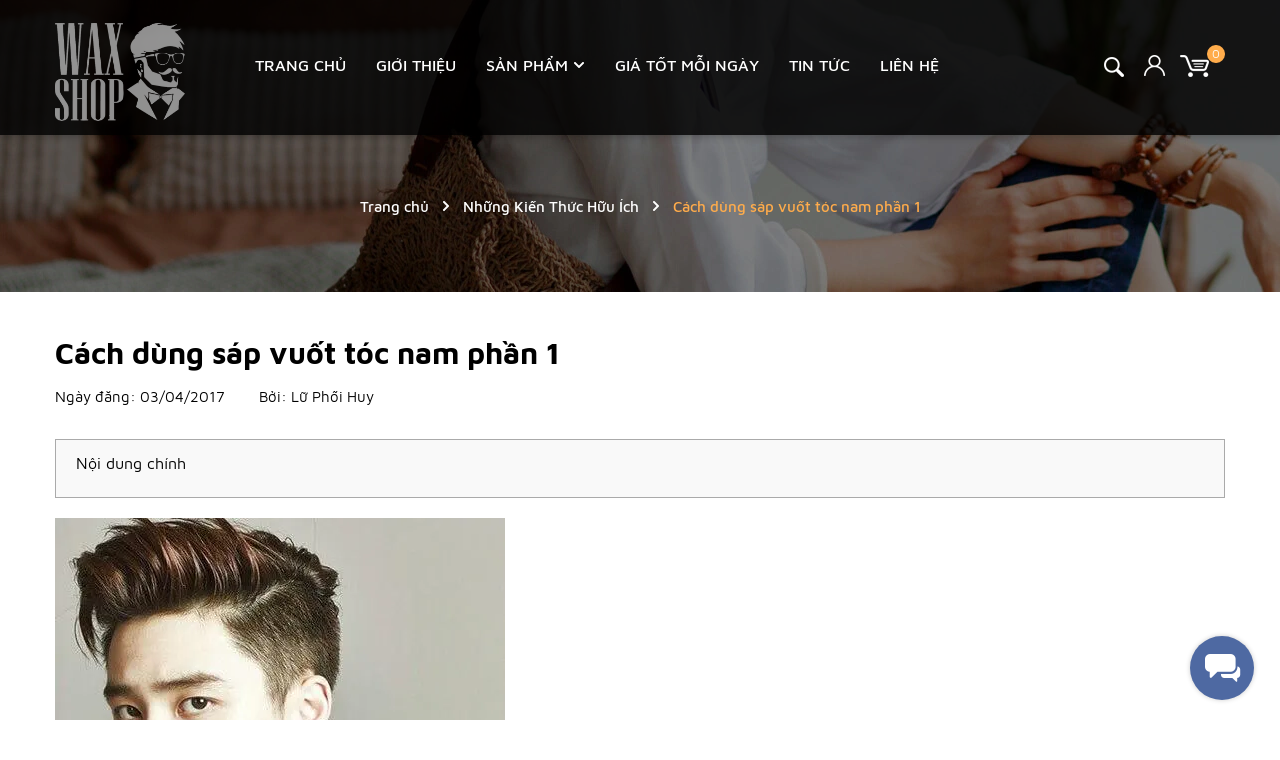

--- FILE ---
content_type: text/css
request_url: https://bizweb.dktcdn.net/100/189/335/themes/822894/assets/index.scss.css?1673929959248
body_size: 3558
content:
@font-face{font-family:'MavenPro';src:url("mavenpro-regular.ttf") format("truetype")}@font-face{font-family:'MavenPro Medium';src:url("mavenpro-medium.ttf") format("truetype")}@font-face{font-family:'MavenPro Bold';src:url("mavenpro-bold.ttf") format("truetype")}@font-face{font-family:'MavenPro Black';src:url("mavenpro-black.ttf") format("truetype")}.title_modules{margin-bottom:35px;position:relative;text-align:center}@media (max-width: 767px){.title_modules{margin-bottom:25px}}.title_modules .set{padding-right:3px}.title_modules p{font-size:15px;font-family:'MavenPro Medium';line-height:normal;letter-spacing:2.2px}.title_modules .h2,.title_modules h2{font-family:'MavenPro Bold';letter-spacing:0;position:relative;display:inline-block;margin:0;font-size:30.2px;padding-bottom:0px;text-transform:uppercase}@media (max-width: 767px){.title_modules .h2,.title_modules h2{font-size:22px}}.title_modules .h2:before,.title_modules h2:before{content:"";position:absolute;background-image:url("//bizweb.dktcdn.net/100/189/335/themes/822894/assets/i_title_base.png?1624334510921");background-repeat:no-repeat;width:147px;height:29px;bottom:-47px;left:50%;transform:translate(-50%, -50%);-webkit-transform:translate(-50%, -50%);-moz-transform:translate(-50%, -50%);-o-transform:translate(-50%, -50%)}.title_modules .h2 span,.title_modules .h2 a,.title_modules h2 span,.title_modules h2 a{color:#000;display:block}.title_modules .h2 a:hover,.title_modules h2 a:hover{color:#ffac4b}.title_main_page{width:100%;float:left}.title_main_page .h1,.title_main_page h1,.title_main_page h2{display:block;text-align:left;font-family:"MavenPro";font-size:24px;font-weight:700;color:#000;margin:0;padding:0}.title_main_page p{display:block;text-align:left;font-family:"MavenPro";font-weight:400;color:#707070;padding:0;font-size:14px;line-height:23px;margin:0px 0 40px}.social-login--facebooks{text-align:center !important;margin-top:30px !important;width:100% !important;float:left !important}.social-login--facebooks a{display:inline-block !important;height:35px !important;margin:0 auto !important;margin:0 auto}.section_slider{margin-bottom:30px !important}.section_slider .swiper-pagination-bullets{text-align:center}.section_slider .swiper-pagination-bullets .swiper-pagination-bullet{box-shadow:none;outline:0;width:12px;height:12px;background:#fff;border-radius:50%;padding:0;font-size:0;opacity:1}.section_slider .swiper-pagination-bullets .swiper-pagination-bullet.swiper-pagination-bullet-active{transition:all .2s;background:#000}.section_slider .swiper-button-next{font-size:0;line-height:0;position:absolute;top:50%;display:block;width:30px;height:52px;padding:0;-webkit-transform:translate(0, -50%);-ms-transform:translate(0, -50%);transform:translate(0, -50%);cursor:pointer;color:#ffac4b;border:none;outline:none;background-color:#f2f2f2;opacity:0.702;line-height:52px;text-align:center;z-index:2;right:-35px;opacity:0;-webkit-transition:all .25s ease;transition:all .25s ease;-webkit-transform:translateX(30px);transform:translateX(30px);background-image:unset}.section_slider .swiper-button-next:hover:after{color:#ffac4b}.section_slider .swiper-button-prev{font-size:0;line-height:0;position:absolute;top:50%;display:block;width:30px;height:52px;padding:0;-webkit-transform:translate(0, -50%);-ms-transform:translate(0, -50%);transform:translate(0, -50%);cursor:pointer;color:#ffac4b;border:none;outline:none;background-color:#f2f2f2;opacity:0.702;line-height:52px;text-align:center;z-index:2;left:-35px;opacity:0;-webkit-transition:all .25s ease;transition:all .25s ease;-webkit-transform:translateX(-30px);transform:translateX(-30px);background-image:unset}.section_slider .swiper-button-prev:hover:after{color:#ffac4b}.section_slider .swiper-button-next{right:17%;visibility:visible;opacity:1;-webkit-transform:translateY(0px);transform:translateY(0px);background:transparent;color:#fff}.section_slider .swiper-button-next.swiper-button-disabled{opacity:0.5}.section_slider .swiper-button-next:after{font-size:28px}@media (max-width: 991px){.section_slider .swiper-button-next{right:5%}}.section_slider .swiper-button-prev{left:17%;visibility:visible;opacity:1;-webkit-transform:translateY(0);transform:translateY(0);background:transparent;color:#fff}.section_slider .swiper-button-prev.swiper-button-disabled{opacity:0.5}.section_slider .swiper-button-prev:after{font-size:28px}@media (max-width: 991px){.section_slider .swiper-button-prev{left:5%}}.section_slider a{display:block;text-align:center}.section_category{margin-bottom:60px}.section_category .swiper-pagination-bullets{text-align:center}.section_category .swiper-pagination-bullets .swiper-pagination-bullet{box-shadow:none;outline:0;width:12px;height:12px;background:#fff;border-radius:50%;padding:0;font-size:0;opacity:1}.section_category .swiper-pagination-bullets .swiper-pagination-bullet.swiper-pagination-bullet-active{transition:all .2s;background:#000}.section_category .swiper-button-next{font-size:0;line-height:0;position:absolute;top:50%;display:block;width:30px;height:52px;padding:0;-webkit-transform:translate(0, -50%);-ms-transform:translate(0, -50%);transform:translate(0, -50%);cursor:pointer;color:#ffac4b;border:none;outline:none;background-color:#f2f2f2;opacity:0.702;line-height:52px;text-align:center;z-index:2;right:-35px;opacity:0;-webkit-transition:all .25s ease;transition:all .25s ease;-webkit-transform:translateX(30px);transform:translateX(30px);background-image:unset}.section_category .swiper-button-next:hover:after{color:#ffac4b}.section_category .swiper-button-prev{font-size:0;line-height:0;position:absolute;top:50%;display:block;width:30px;height:52px;padding:0;-webkit-transform:translate(0, -50%);-ms-transform:translate(0, -50%);transform:translate(0, -50%);cursor:pointer;color:#ffac4b;border:none;outline:none;background-color:#f2f2f2;opacity:0.702;line-height:52px;text-align:center;z-index:2;left:-35px;opacity:0;-webkit-transition:all .25s ease;transition:all .25s ease;-webkit-transform:translateX(-30px);transform:translateX(-30px);background-image:unset}.section_category .swiper-button-prev:hover:after{color:#ffac4b}.section_category .swiper-button-next{right:0px;visibility:visible;opacity:1;-webkit-transform:translateY(0px);transform:translateY(0px);color:#000}.section_category .swiper-button-next.swiper-button-disabled{opacity:0.35}.section_category .swiper-button-next:after{font-size:24px;font-weight:bold;line-height:52px}.section_category .swiper-button-prev{left:0px;visibility:visible;opacity:1;-webkit-transform:translateY(0);transform:translateY(0);color:#000}.section_category .swiper-button-prev.swiper-button-disabled{opacity:0.35}.section_category .swiper-button-prev:after{font-size:24px;font-weight:bold;line-height:52px}.section_category .item-border{position:relative}.section_category .tilter__caption{position:absolute;bottom:15px;left:0;background:#fff;padding:21px 34px 21px 15px}@media (max-width: 767px){.section_category .tilter__caption{padding:15px 34px 15px 15px}}.section_category .tilter__title{font-size:15px;line-height:normal;margin:0;position:relative}.section_category .tilter__title a{margin:0;font-size:15px;line-height:normal;text-transform:uppercase;letter-spacing:0;color:#000;font-family:'MavenPro Medium'}@media (max-width: 767px){.section_category .tilter__title a{font-size:12px}}.section_category .tilter__title a:hover{color:#ffac4b}.section_category .tilter__title span{color:#ffac4b;font-size:12px;font-family:'MavenPro Bold';position:absolute;top:-10px;right:-18px}.section_category .img_effect a .img_cus{width:auto;position:relative;height:416px}@media (min-width: 1200px){.section_category .img_effect a .img_cus{width:361px}}@media (min-width: 992px) and (max-width: 1199px){.section_category .img_effect a .img_cus{height:334.19px}}@media (min-width: 768px) and (max-width: 991px){.section_category .img_effect a .img_cus{height:380.28px}}@media (min-width: 375px) and (max-width: 424px){.section_category .img_effect a .img_cus{height:397.56px}}@media (max-width: 374px){.section_category .img_effect a .img_cus{height:334px}}.section_category .img_effect a .img_cus img{width:auto !important;max-height:100%;position:absolute;top:0;bottom:0;left:0;right:0;margin:auto}.section_category .img_effect img{height:416px;width:100%}@media (min-width: 992px) and (max-width: 1199px){.section_category .img_effect img{height:334.19px}}@media (min-width: 768px) and (max-width: 991px){.section_category .img_effect img{height:380.28px}}@media (min-width: 544px) and (max-width: 767px){.section_category .img_effect img{height:auto}}@media (min-width: 475px) and (max-width: 543px){.section_category .img_effect img{height:auto}}@media (min-width: 425px) and (max-width: 474px){.section_category .img_effect img{height:416px}}@media (min-width: 375px) and (max-width: 424px){.section_category .img_effect img{height:397.56px}}@media (max-width: 374px){.section_category .img_effect img{height:334px}}.section_category .img_effect img.loaded{height:unset;width:auto}.section_deal_today{margin-bottom:68px}@media (max-width: 767px){.section_deal_today .title_modules img{width:18px}.section_deal_today .title_modules p{font-size:11px;letter-spacing:1px}}@media (min-width: 768px){.section_deal_today .swiper-button-next,.section_deal_today .swiper-button-prev{display:none !important}}.section_deal_today .swiper-pagination-bullets{text-align:center}.section_deal_today .swiper-pagination-bullets .swiper-pagination-bullet{box-shadow:none;outline:0;width:12px;height:12px;background:#fff;border-radius:50%;padding:0;font-size:0;opacity:1}.section_deal_today .swiper-pagination-bullets .swiper-pagination-bullet.swiper-pagination-bullet-active{transition:all .2s;background:#000}.section_deal_today .swiper-button-next{font-size:0;line-height:0;position:absolute;top:50%;display:block;width:30px;height:52px;padding:0;-webkit-transform:translate(0, -50%);-ms-transform:translate(0, -50%);transform:translate(0, -50%);cursor:pointer;color:#ffac4b;border:none;outline:none;background-color:#f2f2f2;opacity:0.702;line-height:52px;text-align:center;z-index:2;right:-35px;opacity:0;-webkit-transition:all .25s ease;transition:all .25s ease;-webkit-transform:translateX(30px);transform:translateX(30px);background-image:unset}.section_deal_today .swiper-button-next:hover:after{color:#ffac4b}.section_deal_today .swiper-button-prev{font-size:0;line-height:0;position:absolute;top:50%;display:block;width:30px;height:52px;padding:0;-webkit-transform:translate(0, -50%);-ms-transform:translate(0, -50%);transform:translate(0, -50%);cursor:pointer;color:#ffac4b;border:none;outline:none;background-color:#f2f2f2;opacity:0.702;line-height:52px;text-align:center;z-index:2;left:-35px;opacity:0;-webkit-transition:all .25s ease;transition:all .25s ease;-webkit-transform:translateX(-30px);transform:translateX(-30px);background-image:unset}.section_deal_today .swiper-button-prev:hover:after{color:#ffac4b}.section_deal_today .swiper-button-next{right:40%;visibility:visible;opacity:1;-webkit-transform:translateY(0px);transform:translateY(0px);color:#000;width:23px;height:21px;line-height:21px;top:unset}@media (max-width: 767px){.section_deal_today .swiper-button-next{bottom:-36px}}.section_deal_today .swiper-button-next.swiper-button-disabled{opacity:0.35}.section_deal_today .swiper-button-next:after{font-size:12px;font-weight:bold;line-height:21px}.section_deal_today .swiper-button-prev{left:40%;visibility:visible;opacity:1;-webkit-transform:translateY(0);transform:translateY(0);color:#000;width:23px;height:21px;line-height:21px;top:unset}@media (max-width: 767px){.section_deal_today .swiper-button-prev{bottom:-36px}}.section_deal_today .swiper-button-prev.swiper-button-disabled{opacity:0.35}.section_deal_today .swiper-button-prev:after{font-size:12px;font-weight:bold;line-height:21px}.section_deal_today .deal_today{padding:65px 0;background-position:center;background-size:cover;background-repeat:no-repeat}@media (max-width: 767px){.section_deal_today .deal_today{padding:30px 0 70px 0}.section_deal_today .deal_today .swiper_deal_today{overflow:visible}}@media (max-width: 767px){.section_deal_today .deal_today .item_product_deal{margin-bottom:40px}}@media (min-width: 992px) and (max-width: 1199px){.section_deal_today .deal_today .item_product_deal{padding:15px 15px 15px 20px}.section_deal_today .deal_today .item_product_deal .product-info{width:calc(100% - 225px);margin:5px 0 15px}.section_deal_today .deal_today .item_product_deal .product-thumbnail{width:195px}.section_deal_today .deal_today .item_product_deal .product-thumbnail .image_thumb{height:269px}}@media (max-width: 767px){.section_deal_today .deal_today .item_product_deal .image_thumb{height:175px}}@media (min-width: 768px) and (max-width: 991px){.section_deal_today .deal_today .item_product_deal .image_thumb{height:175px}}@media (min-width: 768px) and (max-width: 991px){.section_deal_today .deal_today .item_product_deal .image_thumb{height:175px}}.section_collection{padding:0px 0 50px 0;position:relative;background-repeat:no-repeat;background-position:center;background-color:#fff}@media (max-width: 767px){.section_collection{padding-bottom:25px}}.section_collection .title_modules{margin-bottom:0}.section_collection .btn-primary-xt{color:#ffac4b;font-weight:bold;font-size:16px}.section_collection .btn-primary-xt .fas{font-size:14px}.section_collection .btn-primary-xt:hover{color:#000}@media (max-width: 767px){.section_collection .wrap_content{margin-top:10px !important}}.section_collection .item_product_main .product-info{text-align:center}.section_collection .item_product_main .product-info .price-box{text-align:center}@media (max-width: 767px){.section_collection .tabwrap .twrap .item{min-width:129px}}.tabwrap{position:relative;z-index:2;width:100%}.tabwrap .twrap{padding:0;display:block;float:left;width:100%;text-align:center;border:none;padding-top:0px}@media (max-width: 991px){.tabwrap .twrap{padding-top:30px}}@media (min-width: 768px) and (max-width: 1199px){.tabwrap .twrap{float:left}}@media (max-width: 767px){.tabwrap .twrap{width:100%;max-width:unset;margin-bottom:0;overflow:hidden;height:35px;line-height:35px;overflow-x:visible;display:flex;flex-wrap:nowrap;padding:0 15px}}.tabwrap .twrap .item{display:inline-block;margin:0 18px;text-align:center;font-size:15px;text-transform:uppercase;font-family:'MavenPro Bold';color:#000;cursor:pointer;position:relative}@media (max-width: 767px){.tabwrap .twrap .item{min-width:80px}}.tabwrap .twrap .item.current,.tabwrap .twrap .item:hover{color:#ffac4b}.tabwrap .twrap .item.current:before,.tabwrap .twrap .item:hover:before{content:"";position:absolute;bottom:-5px;width:31px;height:3px;background:#ffac4b;left:50%;transform:translate(-50%, -50%);-webkit-transform:translate(-50%, -50%);-moz-transform:translate(-50%, -50%);-o-transform:translate(-50%, -50%)}.tabwrap .twrap .item:hover span{webkit-animation:hover-imagecategory 0.6s cubic-bezier(0.25, 0.46, 0.45, 0.94) 1;-moz-animation:hover-imagecategory 0.6s cubic-bezier(0.25, 0.46, 0.45, 0.94) 1;-o-animation:hover-imagecategory 0.6s cubic-bezier(0.25, 0.46, 0.45, 0.94) 1;animation:hover-imagecategory 0.6s cubic-bezier(0.25, 0.46, 0.45, 0.94) 1}.tabwrap .uwrap_tab{width:100%;margin-top:20px}@media (max-width: 767px){.tabwrap .uwrap_tab{margin-top:10px}}@media (min-width: 768px) and (max-width: 1199px){.tabwrap .uwrap_tab{margin-top:40px}}.tabwrap .tab-content{overflow:unset;height:0px}.tabwrap .tab-content p{display:none}.tabwrap .tab-content.current{height:unset}.tabwrap .tab-content.current p{display:block}.tabwrap .tab-content{opacity:0;visibility:hidden;height:0;overflow:hidden}.tabwrap .tab-content.current{opacity:1;visibility:visible;height:auto}.section_women_fashion{padding:0px 0 50px 0;position:relative}@media (max-width: 767px){.section_women_fashion{padding-bottom:25px}}.section_women_fashion .title_modules{margin-bottom:0}@media (max-width: 767px){.section_women_fashion .wrap_content{margin-top:10px !important}}@media (max-width: 767px){.section_women_fashion .twrap .item{min-width:82px}}.section_men_fashion{padding:0px 0 50px 0;position:relative}@media (max-width: 767px){.section_men_fashion{padding-bottom:25px}}.section_men_fashion .title_modules{margin-bottom:0}@media (max-width: 767px){.section_men_fashion .wrap_content{margin-top:10px !important}}.section_video{margin-bottom:70px;display:-webkit-box;display:-ms-flexbox;display:flex;-ms-flex-wrap:wrap;flex-wrap:wrap}@media (max-width: 991px){.section_video{display:block}}.section_video .bg_left,.section_video .bg_right{min-height:525px;background-repeat:no-repeat;background-size:cover;background-position:center;position:relative}@media (min-width: 992px){.section_video .bg_left,.section_video .bg_right{-webkit-box-flex:0;-ms-flex:0 0 50%;flex:0 0 50%;max-width:50%}}@media (max-width: 991px){.section_video .bg_left,.section_video .bg_right{background-position:center;background-size:cover}}@media (max-width: 991px){.section_video .bg_right{padding:30px 0;min-height:255px;text-align:center;background-position:center;background-size:cover}}.section_video .bg_left{padding:126px 50px 126px 0px;min-height:524px;position:relative;text-align:right}@media (max-width: 991px){.section_video .bg_left{padding:30px 0;min-height:255px;text-align:center;background-position:center;background-size:cover}}.section_video .bg_left p{color:#fff;font-size:17px;font-family:'MavenPro Medium'}.section_video .bg_left h2{line-height:80px;color:#ffac4b;font-size:77.26px;font-family:'MavenPro Medium';padding:10px 0 25px 0}@media (max-width: 991px){.section_video .bg_left h2{font-size:44.62px;line-height:50px}}.section_video .bg_left h2 a{color:#ffac4b}.section_video .bg_left h2 a:hover{color:#fff}.section_video .bg_left .btn_xemshop{color:#fff;font-size:15px;text-transform:uppercase;font-family:'MavenPro Medium';position:relative}.section_video .bg_left .btn_xemshop:before{content:"";position:absolute;width:51px;height:1px;bottom:2px;left:-57px;background:#fff}.section_video .bg_left .btn_xemshop:hover{color:#ffac4b}.section_video .bg_right a{display:inline-block;position:absolute;top:50%;left:55%;transform:translate(-50%, -50%);-webkit-transform:translate(-50%, -50%);-moz-transform:translate(-50%, -50%);-o-transform:translate(-50%, -50%)}@media (max-width: 991px){.section_video .bg_right a{left:52%}}@media (max-width: 767px){.wrap_youtube_modal iframe{width:100% !important;height:auto !important;max-width:100%;margin:0 auto}}#myModalYoutube .modal-dialog .modal-content{background:transparent !important;padding:0;box-shadow:none;border:none}#myModalYoutube .modal-dialog .modal-content iframe{width:800px;border:none !important;transform:translateX(-50%);left:50%;position:absolute}@media (max-width: 991px){#myModalYoutube .modal-dialog .modal-content iframe{width:100% !important;height:315px !important;max-width:100%;margin:0 auto}}.section_blog{margin-bottom:70px}@media (min-width: 768px){.section_blog .swiper-button-next,.section_blog .swiper-button-prev{display:none}}.section_blog .swiper_blog{margin-top:10px}@media (max-width: 767px){.section_blog .swiper_blog{overflow:visible}}@media (max-width: 767px){.section_blog .title_modules p{font-size:11px;letter-spacing:1px;padding:0 25px;margin-top:10px}}@media (max-width: 767px){.section_blog .swiper-button-next{right:40%;visibility:visible;opacity:1;-webkit-transform:translateY(0px);transform:translateY(0px);color:#000;width:23px;height:21px;line-height:21px;top:unset;bottom:-20px;background:#ffac4b}.section_blog .swiper-button-next.swiper-button-disabled{opacity:0.35}.section_blog .swiper-button-next:after{font-size:12px;font-weight:bold;line-height:21px}.section_blog .swiper-button-next:hover:after{color:#000}.section_blog .swiper-button-prev{left:40%;visibility:visible;opacity:1;-webkit-transform:translateY(0);transform:translateY(0);color:#000;width:23px;height:21px;line-height:21px;top:unset;bottom:-20px;background:#ffac4b}.section_blog .swiper-button-prev.swiper-button-disabled{opacity:0.35}.section_blog .swiper-button-prev:after{font-size:12px;font-weight:bold;line-height:21px}.section_blog .swiper-button-prev:hover:after{color:#000}}


--- FILE ---
content_type: text/css
request_url: https://bizweb.dktcdn.net/100/189/335/themes/822894/assets/main.scss.css?1673929959248
body_size: 13029
content:
@font-face{font-family:'MavenPro';src:url("mavenpro-regular.ttf") format("truetype")}@font-face{font-family:'MavenPro Medium';src:url("mavenpro-medium.ttf") format("truetype")}@font-face{font-family:'MavenPro Bold';src:url("mavenpro-bold.ttf") format("truetype")}@font-face{font-family:'MavenPro Black';src:url("mavenpro-black.ttf") format("truetype")}.display_,.hidden,.d-none{display:none}.hidden{display:none !important}@media (max-width: 767px){.d-xs-none,.d-sm-none{display:none !important}}@media (min-width: 992px){.col-xl-fix-5,.col-lg-fix-5{-ms-flex:0 0 20%;flex:0 0 20%;max-width:20%}}@media (min-width: 992px) and (max-width: 1199px){.col-lg-2-fix{-ms-flex:0 0 12%;flex:0 0 12%;max-width:12%}.col-lg-2-fil{-ms-flex:0 0 17.6%;flex:0 0 17.6%;max-width:17.6%}}@media (min-width: 1200px){.col-xl-15{-ms-flex:0 0 18%;flex:0 0 18%;max-width:18%}.col-xl-10{-ms-flex:0 0 10%;flex:0 0 10%;max-width:10%}}.alert-success p{margin:0}.lazyload{background:#ebebeb}.lazyload.loaded{background:transparent}html{overflow-x:hidden}html,body{padding:0px !important;padding:0;margin:0}article,aside,details,figcaption,figure,footer,header,hgroup,main,nav,section,summary{display:block}audio,canvas,progress,video{display:inline-block;vertical-align:baseline}input[type="number"]::-webkit-inner-spin-button,input[type="number"]::-webkit-outer-spin-button{height:auto}input[type="search"]::-webkit-search-cancel-button,input[type="search"]::-webkit-search-decoration{-webkit-appearance:none}input[type="text"],input[type="email"],input[type="password"],input[type="tel"]{border:1px solid #e9e9e9;color:#1c1c1c;margin:0 0 19px;min-height:40px;padding:0 20px}a{color:#000}a:hover{color:#ffac4b;text-decoration:none;cursor:pointer}.dropdown-menu{box-shadow:none}.dropdown-menu>li>a{white-space:inherit}.dropdown-menu>.active>a,.dropdown-menu>.active>a:focus,.dropdown-menu>.active>a:hover{background:none}.alert-warning{padding-right:20px}body,input,textarea,button,select{line-height:1.7;font-family:"MavenPro";color:#000;-webkit-font-smoothing:antialiased;-webkit-text-size-adjust:100%}body:focus,input:focus,textarea:focus,button:focus,select:focus{outline:none;box-shadow:none}body{font-size:16px;color:#000;overflow-x:hidden}header nav{font-family:"MavenPro"}h1,h2,h3,h4,h5,h6{font-family:"MavenPro";line-height:1.4}h1 a,h2 a,h3 a,h4 a,h5 a,h6 a{text-decoration:none;font-weight:inherit}a:focus{outline:none}p{margin:0 0 15px 0}p img{margin:0}em{font-style:italic}ul{list-style:none outside}ol{list-style:decimal}ul.square{list-style:square outside}ul.disc{list-style:disc outside}ol.alpha{list-style:lower-alpha outside}.inline-list li{display:inline-block;margin-bottom:0}table{width:100%;margin-bottom:1em;border-collapse:collapse;border-spacing:0}.table-wrap{max-width:100%;overflow:auto;-webkit-overflow-scrolling:touch}th{font-weight:500}th,td{text-align:center;padding:15px;border:1px solid #ebebeb;color:#1c1c1c}a,.text-link{color:#000;text-decoration:none;background:transparent}button{overflow:visible}button[disabled],html input[disabled]{cursor:default}img{border:0 none;max-width:100%;height:auto}svg:not(:root){overflow:hidden}.video-wrapper{position:relative;overflow:hidden;max-width:100%;padding-bottom:56.25%;height:0;height:auto}.video-wrapper iframe{position:absolute;top:0;left:0;width:100%;height:100%}.table-wrapper{max-width:100%;overflow:auto}form{margin-bottom:30px}a:focus,.btn:focus,input[type="submit"]:focus,button:focus,.page-link:focus,.button:focus,.btn-button:focus{outline:none;box-shadow:none}input,textarea,button,select{font-size:1em}input:focus,textarea:focus,button:focus,select:focus{outline:none}button,input[type="text"],input[type="search"],input[type="password"],input[type="email"],input[type="file"],input[type="number"],input[type="tel"],input[type="submit"],textarea{-webkit-appearance:none;-moz-appearance:none}input,textarea,select,fieldset{border-radius:0;max-width:100%}input.input-full,textarea.input-full,select.input-full,fieldset.input-full{width:100%}fieldset{border:1px solid #ebebeb;padding:15px}legend{border:0;padding:0}optgroup{font-weight:bold}input{display:inline-block;width:auto}button,input[type="submit"]{cursor:pointer}input[type="text"],input[type="search"],input[type="password"],input[type="email"],input[type="file"],input[type="number"],input[type="tel"],textarea,select{border:1px solid #ebebeb;padding:0 110px 0 20px;width:100%;max-width:100%;display:block}input[type="text"][disabled],input[type="text"].disabled,input[type="search"][disabled],input[type="search"].disabled,input[type="password"][disabled],input[type="password"].disabled,input[type="email"][disabled],input[type="email"].disabled,input[type="file"][disabled],input[type="file"].disabled,input[type="number"][disabled],input[type="number"].disabled,input[type="tel"][disabled],input[type="tel"].disabled,textarea[disabled],textarea.disabled,select[disabled],select.disabled{cursor:default}textarea{min-height:100px;padding-top:6px;padding-bottom:6px}input[type="checkbox"],input[type="radio"]{display:inline;margin:0;padding:0;width:100%;height:40px;position:absolute;background:transparent;outline:none;opacity:0}select{-webkit-appearance:none;-moz-appearance:none;appearance:none;background-position:right center;background-image:url("//bizweb.dktcdn.net/100/189/335/themes/822894/assets/ico-select.png?1624334552868");background-repeat:no-repeat;background-position:right 10px center;background-color:#fff !important;padding-right:28px;text-indent:0.01px;text-overflow:'';cursor:pointer}.ie9 select,.lt-ie9 select{padding-right:10px;background-image:none}option{color:#000;background-color:#fff}select::-ms-expand{display:none}label,legend{display:block;font-weight:400}label.inline,legend.inline{display:inline}input[type="checkbox"]+label,input[type="radio"]+label{font-weight:normal}label[for]{cursor:pointer}.label-hint{color:#999}form.form-horizontal,.form-horizontal{margin-bottom:0}form.form-horizontal input[type="text"],form.form-horizontal input[type="search"],form.form-horizontal input[type="password"],form.form-horizontal input[type="email"],form.form-horizontal input[type="file"],form.form-horizontal input[type="number"],form.form-horizontal input[type="tel"],form.form-horizontal textarea,form.form-horizontal select,form.form-horizontal label,.form-horizontal input[type="text"],.form-horizontal input[type="search"],.form-horizontal input[type="password"],.form-horizontal input[type="email"],.form-horizontal input[type="file"],.form-horizontal input[type="number"],.form-horizontal input[type="tel"],.form-horizontal textarea,.form-horizontal select,.form-horizontal label{display:inline-block;margin-bottom:0;width:auto}input[type="text"].error,input[type="search"].error,input[type="password"].error,input[type="email"].error,input[type="file"].error,input[type="number"].error,input[type="tel"].error,textarea.error{border-color:red;color:red}label.error{color:red}.hidden{display:none}label{display:inline-block !important}.input-group{position:relative;display:table;border-collapse:separate}.input-group .input-group-field:first-child,.input-group .input-group-btn:first-child,.input-group .input-group-btn:first-child>.btn,.input-group .input-group-btn:first-child>input[type="submit"],.input-group input[type="hidden"]:first-child+.input-group-field,.input-group input[type="hidden"]:first-child+.input-group-btn>.btn,.input-group input[type="hidden"]:first-child+.input-group-btn>input[type="submit"]{border-radius:0}.input-group .input-group-field:last-child,.input-group .input-group-btn:last-child>.btn,.input-group .input-group-btn:last-child>input[type="submit"]{border-radius:0}.input-group input::-moz-focus-inner{border:0;padding:0;margin-top:-1px;margin-bottom:-1px}.input-group-field,.input-group-btn{display:table-cell;vertical-align:middle;margin:0}.input-group .btn,.input-group input[type="submit"],.input-group .input-group-field{height:40px}.input-group .input-group-field{width:100%;margin-bottom:0}.input-group-btn{position:relative;white-space:nowrap;width:1%;padding:0}.form-group{margin:0;padding:0 0 8px;border:0}.form-group .form-control{display:block;width:100%;min-height:40px;padding:10px 15px;font-size:14px;font-family:"MavenPro";line-height:1.5;color:#000;background-color:#fff;background-image:none;margin-bottom:15px;border:1px solid #EAEBF3;box-shadow:none;border-radius:3px}.form-group .form-control::-webkit-input-placeholder{color:#cdcfdd}.form-group .form-control::-moz-placeholder{color:#cdcfdd}.form-group .form-control:-ms-input-placeholder{color:#cdcfdd}.form-group input,.form-group select{height:40px}.flexbox,.awe-popup{display:-ms-flexbox;display:-webkit-flex;display:flex;-ms-flex-align:center;-webkit-align-items:center;-webkit-box-align:center;align-items:center}.list-inline{*zoom:1}.list-inline:after{content:"";display:table;clear:both}.list-inline li{float:left;margin:0}@media (max-width: 767px){.hidden-xs{display:none !important}}.text-bold{font-weight:bold !important}.a-center{text-align:center !important}.a-left{text-align:left !important}.a-right{text-align:right !important}.f-right{float:right !important}.f-none{float:none !important}.inline{display:inline !important}.block{display:block !important}.inline-block{display:inline-block !important}.flexbox{display:-webkit-flex;display:-ms-flexbox;display:flex;overflow:hidden}.flexbox>div{flex:1}.background-none{background:none !important}.no-margin{margin:0 !important}.no-padding{padding:0 !important}.no-border{border:none !important}.ov-h{overflow:hidden !important}.relative{position:relative !important}.absolute{position:absolute !important}.margin-0{margin:0px !important}.margin-vertical-0{margin-top:0px !important;margin-bottom:0px !important}.margin-horizontal-0{margin-left:0px !important;margin-right:0px !important}.margin-top-0{margin-top:0px !important}.margin-bottom-0{margin-bottom:0px !important}.margin-left-0{margin-left:0px !important}.margin-right-0{margin-right:0px !important}.padding-0{padding:0px !important}.padding-vertical-0{padding-top:0px !important;padding-bottom:0px !important}.padding-horizontal-0{padding-left:0px !important;padding-right:0px !important}.padding-top-0{padding-top:0px !important}.padding-bottom-0{padding-bottom:0px !important}.padding-left-0{padding-left:0px !important}.padding-right-0{padding-right:0px !important}.margin-5{margin:5px !important}.margin-vertical-5{margin-top:5px !important;margin-bottom:5px !important}.margin-horizontal-5{margin-left:5px !important;margin-right:5px !important}.margin-top-5{margin-top:5px !important}.margin-bottom-5{margin-bottom:5px !important}.margin-left-5{margin-left:5px !important}.margin-right-5{margin-right:5px !important}.padding-5{padding:5px !important}.padding-vertical-5{padding-top:5px !important;padding-bottom:5px !important}.padding-horizontal-5{padding-left:5px !important;padding-right:5px !important}.padding-top-5{padding-top:5px !important}.padding-bottom-5{padding-bottom:5px !important}.padding-left-5{padding-left:5px !important}.padding-right-5{padding-right:5px !important}.margin-10{margin:10px !important}.margin-vertical-10{margin-top:10px !important;margin-bottom:10px !important}.margin-horizontal-10{margin-left:10px !important;margin-right:10px !important}.margin-top-10{margin-top:10px !important}.margin-bottom-10{margin-bottom:10px !important}.margin-left-10{margin-left:10px !important}.margin-right-10{margin-right:10px !important}.padding-10{padding:10px !important}.padding-vertical-10{padding-top:10px !important;padding-bottom:10px !important}.padding-horizontal-10{padding-left:10px !important;padding-right:10px !important}.padding-top-10{padding-top:10px !important}.padding-bottom-10{padding-bottom:10px !important}.padding-left-10{padding-left:10px !important}.padding-right-10{padding-right:10px !important}.margin-15{margin:15px !important}.margin-vertical-15{margin-top:15px !important;margin-bottom:15px !important}.margin-horizontal-15{margin-left:15px !important;margin-right:15px !important}.margin-top-15{margin-top:15px !important}.margin-bottom-15{margin-bottom:15px !important}.margin-left-15{margin-left:15px !important}.margin-right-15{margin-right:15px !important}.padding-15{padding:15px !important}.padding-vertical-15{padding-top:15px !important;padding-bottom:15px !important}.padding-horizontal-15{padding-left:15px !important;padding-right:15px !important}.padding-top-15{padding-top:15px !important}.padding-bottom-15{padding-bottom:15px !important}.padding-left-15{padding-left:15px !important}.padding-right-15{padding-right:15px !important}.margin-20{margin:20px !important}.margin-vertical-20{margin-top:20px !important;margin-bottom:20px !important}.margin-horizontal-20{margin-left:20px !important;margin-right:20px !important}.margin-top-20{margin-top:20px !important}.margin-bottom-20{margin-bottom:20px !important}.margin-left-20{margin-left:20px !important}.margin-right-20{margin-right:20px !important}.padding-20{padding:20px !important}.padding-vertical-20{padding-top:20px !important;padding-bottom:20px !important}.padding-horizontal-20{padding-left:20px !important;padding-right:20px !important}.padding-top-20{padding-top:20px !important}.padding-bottom-20{padding-bottom:20px !important}.padding-left-20{padding-left:20px !important}.padding-right-20{padding-right:20px !important}.margin-25{margin:25px !important}.margin-vertical-25{margin-top:25px !important;margin-bottom:25px !important}.margin-horizontal-25{margin-left:25px !important;margin-right:25px !important}.margin-top-25{margin-top:25px !important}.margin-bottom-25{margin-bottom:25px !important}.margin-left-25{margin-left:25px !important}.margin-right-25{margin-right:25px !important}.padding-25{padding:25px !important}.padding-vertical-25{padding-top:25px !important;padding-bottom:25px !important}.padding-horizontal-25{padding-left:25px !important;padding-right:25px !important}.padding-top-25{padding-top:25px !important}.padding-bottom-25{padding-bottom:25px !important}.padding-left-25{padding-left:25px !important}.padding-right-25{padding-right:25px !important}.margin-30{margin:30px !important}.margin-vertical-30{margin-top:30px !important;margin-bottom:30px !important}.margin-horizontal-30{margin-left:30px !important;margin-right:30px !important}.margin-top-30{margin-top:30px !important}.margin-bottom-30{margin-bottom:30px !important}.margin-left-30{margin-left:30px !important}.margin-right-30{margin-right:30px !important}.padding-30{padding:30px !important}.padding-vertical-30{padding-top:30px !important;padding-bottom:30px !important}.padding-horizontal-30{padding-left:30px !important;padding-right:30px !important}.padding-top-30{padding-top:30px !important}.padding-bottom-30{padding-bottom:30px !important}.padding-left-30{padding-left:30px !important}.padding-right-30{padding-right:30px !important}.margin-35{margin:35px !important}.margin-vertical-35{margin-top:35px !important;margin-bottom:35px !important}.margin-horizontal-35{margin-left:35px !important;margin-right:35px !important}.margin-top-35{margin-top:35px !important}.margin-bottom-35{margin-bottom:35px !important}.margin-left-35{margin-left:35px !important}.margin-right-35{margin-right:35px !important}.padding-35{padding:35px !important}.padding-vertical-35{padding-top:35px !important;padding-bottom:35px !important}.padding-horizontal-35{padding-left:35px !important;padding-right:35px !important}.padding-top-35{padding-top:35px !important}.padding-bottom-35{padding-bottom:35px !important}.padding-left-35{padding-left:35px !important}.padding-right-35{padding-right:35px !important}.margin-40{margin:40px !important}.margin-vertical-40{margin-top:40px !important;margin-bottom:40px !important}.margin-horizontal-40{margin-left:40px !important;margin-right:40px !important}.margin-top-40{margin-top:40px !important}.margin-bottom-40{margin-bottom:40px !important}.margin-left-40{margin-left:40px !important}.margin-right-40{margin-right:40px !important}.padding-40{padding:40px !important}.padding-vertical-40{padding-top:40px !important;padding-bottom:40px !important}.padding-horizontal-40{padding-left:40px !important;padding-right:40px !important}.padding-top-40{padding-top:40px !important}.padding-bottom-40{padding-bottom:40px !important}.padding-left-40{padding-left:40px !important}.padding-right-40{padding-right:40px !important}.margin-45{margin:45px !important}.margin-vertical-45{margin-top:45px !important;margin-bottom:45px !important}.margin-horizontal-45{margin-left:45px !important;margin-right:45px !important}.margin-top-45{margin-top:45px !important}.margin-bottom-45{margin-bottom:45px !important}.margin-left-45{margin-left:45px !important}.margin-right-45{margin-right:45px !important}.padding-45{padding:45px !important}.padding-vertical-45{padding-top:45px !important;padding-bottom:45px !important}.padding-horizontal-45{padding-left:45px !important;padding-right:45px !important}.padding-top-45{padding-top:45px !important}.padding-bottom-45{padding-bottom:45px !important}.padding-left-45{padding-left:45px !important}.padding-right-45{padding-right:45px !important}.margin-50{margin:50px !important}.margin-vertical-50{margin-top:50px !important;margin-bottom:50px !important}.margin-horizontal-50{margin-left:50px !important;margin-right:50px !important}.margin-top-50{margin-top:50px !important}.margin-bottom-50{margin-bottom:50px !important}.margin-left-50{margin-left:50px !important}.margin-right-50{margin-right:50px !important}.padding-50{padding:50px !important}.padding-vertical-50{padding-top:50px !important;padding-bottom:50px !important}.padding-horizontal-50{padding-left:50px !important;padding-right:50px !important}.padding-top-50{padding-top:50px !important}.padding-bottom-50{padding-bottom:50px !important}.padding-left-50{padding-left:50px !important}.padding-right-50{padding-right:50px !important}.margin-55{margin:55px !important}.margin-vertical-55{margin-top:55px !important;margin-bottom:55px !important}.margin-horizontal-55{margin-left:55px !important;margin-right:55px !important}.margin-top-55{margin-top:55px !important}.margin-bottom-55{margin-bottom:55px !important}.margin-left-55{margin-left:55px !important}.margin-right-55{margin-right:55px !important}.padding-55{padding:55px !important}.padding-vertical-55{padding-top:55px !important;padding-bottom:55px !important}.padding-horizontal-55{padding-left:55px !important;padding-right:55px !important}.padding-top-55{padding-top:55px !important}.padding-bottom-55{padding-bottom:55px !important}.padding-left-55{padding-left:55px !important}.padding-right-55{padding-right:55px !important}.margin-60{margin:60px !important}.margin-vertical-60{margin-top:60px !important;margin-bottom:60px !important}.margin-horizontal-60{margin-left:60px !important;margin-right:60px !important}.margin-top-60{margin-top:60px !important}.margin-bottom-60{margin-bottom:60px !important}.margin-left-60{margin-left:60px !important}.margin-right-60{margin-right:60px !important}.padding-60{padding:60px !important}.padding-vertical-60{padding-top:60px !important;padding-bottom:60px !important}.padding-horizontal-60{padding-left:60px !important;padding-right:60px !important}.padding-top-60{padding-top:60px !important}.padding-bottom-60{padding-bottom:60px !important}.padding-left-60{padding-left:60px !important}.padding-right-60{padding-right:60px !important}.margin-65{margin:65px !important}.margin-vertical-65{margin-top:65px !important;margin-bottom:65px !important}.margin-horizontal-65{margin-left:65px !important;margin-right:65px !important}.margin-top-65{margin-top:65px !important}.margin-bottom-65{margin-bottom:65px !important}.margin-left-65{margin-left:65px !important}.margin-right-65{margin-right:65px !important}.padding-65{padding:65px !important}.padding-vertical-65{padding-top:65px !important;padding-bottom:65px !important}.padding-horizontal-65{padding-left:65px !important;padding-right:65px !important}.padding-top-65{padding-top:65px !important}.padding-bottom-65{padding-bottom:65px !important}.padding-left-65{padding-left:65px !important}.padding-right-65{padding-right:65px !important}.margin-70{margin:70px !important}.margin-vertical-70{margin-top:70px !important;margin-bottom:70px !important}.margin-horizontal-70{margin-left:70px !important;margin-right:70px !important}.margin-top-70{margin-top:70px !important}.margin-bottom-70{margin-bottom:70px !important}.margin-left-70{margin-left:70px !important}.margin-right-70{margin-right:70px !important}.padding-70{padding:70px !important}.padding-vertical-70{padding-top:70px !important;padding-bottom:70px !important}.padding-horizontal-70{padding-left:70px !important;padding-right:70px !important}.padding-top-70{padding-top:70px !important}.padding-bottom-70{padding-bottom:70px !important}.padding-left-70{padding-left:70px !important}.padding-right-70{padding-right:70px !important}.margin-75{margin:75px !important}.margin-vertical-75{margin-top:75px !important;margin-bottom:75px !important}.margin-horizontal-75{margin-left:75px !important;margin-right:75px !important}.margin-top-75{margin-top:75px !important}.margin-bottom-75{margin-bottom:75px !important}.margin-left-75{margin-left:75px !important}.margin-right-75{margin-right:75px !important}.padding-75{padding:75px !important}.padding-vertical-75{padding-top:75px !important;padding-bottom:75px !important}.padding-horizontal-75{padding-left:75px !important;padding-right:75px !important}.padding-top-75{padding-top:75px !important}.padding-bottom-75{padding-bottom:75px !important}.padding-left-75{padding-left:75px !important}.padding-right-75{padding-right:75px !important}.margin-80{margin:80px !important}.margin-vertical-80{margin-top:80px !important;margin-bottom:80px !important}.margin-horizontal-80{margin-left:80px !important;margin-right:80px !important}.margin-top-80{margin-top:80px !important}.margin-bottom-80{margin-bottom:80px !important}.margin-left-80{margin-left:80px !important}.margin-right-80{margin-right:80px !important}.padding-80{padding:80px !important}.padding-vertical-80{padding-top:80px !important;padding-bottom:80px !important}.padding-horizontal-80{padding-left:80px !important;padding-right:80px !important}.padding-top-80{padding-top:80px !important}.padding-bottom-80{padding-bottom:80px !important}.padding-left-80{padding-left:80px !important}.padding-right-80{padding-right:80px !important}.margin-85{margin:85px !important}.margin-vertical-85{margin-top:85px !important;margin-bottom:85px !important}.margin-horizontal-85{margin-left:85px !important;margin-right:85px !important}.margin-top-85{margin-top:85px !important}.margin-bottom-85{margin-bottom:85px !important}.margin-left-85{margin-left:85px !important}.margin-right-85{margin-right:85px !important}.padding-85{padding:85px !important}.padding-vertical-85{padding-top:85px !important;padding-bottom:85px !important}.padding-horizontal-85{padding-left:85px !important;padding-right:85px !important}.padding-top-85{padding-top:85px !important}.padding-bottom-85{padding-bottom:85px !important}.padding-left-85{padding-left:85px !important}.padding-right-85{padding-right:85px !important}.margin-90{margin:90px !important}.margin-vertical-90{margin-top:90px !important;margin-bottom:90px !important}.margin-horizontal-90{margin-left:90px !important;margin-right:90px !important}.margin-top-90{margin-top:90px !important}.margin-bottom-90{margin-bottom:90px !important}.margin-left-90{margin-left:90px !important}.margin-right-90{margin-right:90px !important}.padding-90{padding:90px !important}.padding-vertical-90{padding-top:90px !important;padding-bottom:90px !important}.padding-horizontal-90{padding-left:90px !important;padding-right:90px !important}.padding-top-90{padding-top:90px !important}.padding-bottom-90{padding-bottom:90px !important}.padding-left-90{padding-left:90px !important}.padding-right-90{padding-right:90px !important}.margin-95{margin:95px !important}.margin-vertical-95{margin-top:95px !important;margin-bottom:95px !important}.margin-horizontal-95{margin-left:95px !important;margin-right:95px !important}.margin-top-95{margin-top:95px !important}.margin-bottom-95{margin-bottom:95px !important}.margin-left-95{margin-left:95px !important}.margin-right-95{margin-right:95px !important}.padding-95{padding:95px !important}.padding-vertical-95{padding-top:95px !important;padding-bottom:95px !important}.padding-horizontal-95{padding-left:95px !important;padding-right:95px !important}.padding-top-95{padding-top:95px !important}.padding-bottom-95{padding-bottom:95px !important}.padding-left-95{padding-left:95px !important}.padding-right-95{padding-right:95px !important}.margin-100{margin:100px !important}.margin-vertical-100{margin-top:100px !important;margin-bottom:100px !important}.margin-horizontal-100{margin-left:100px !important;margin-right:100px !important}.margin-top-100{margin-top:100px !important}.margin-bottom-100{margin-bottom:100px !important}.margin-left-100{margin-left:100px !important}.margin-right-100{margin-right:100px !important}.padding-100{padding:100px !important}.padding-vertical-100{padding-top:100px !important;padding-bottom:100px !important}.padding-horizontal-100{padding-left:100px !important;padding-right:100px !important}.padding-top-100{padding-top:100px !important}.padding-bottom-100{padding-bottom:100px !important}.padding-left-100{padding-left:100px !important}.padding-right-100{padding-right:100px !important}.btn-continus{height:40px !important;line-height:40px !important;text-transform:uppercase;font-size:14px;padding:0 25px !important;background:#ec2c1e !important;border:1px solid #ec2c1e !important}.btn-continus:hover{border:1px solid #ffac4b;background:#fff !important;color:#ffac4b !important}.btn,input[type="submit"]{display:inline-block;height:40px;line-height:39px;padding:0 20px;text-align:center;white-space:nowrap;outline:none !important;cursor:pointer;border:none;font-weight:400;border-radius:0;letter-spacing:0}.btn[disabled],input[disabled][type="submit"],.btn.disabled,input.disabled[type="submit"]{cursor:default;background-color:#ebebeb}.btn.btn-primary,input.btn-primary[type="submit"]{height:47px;display:inline-block;text-align:center;line-height:47px;background:#ffac4b;color:#000;text-decoration:none;text-transform:uppercase;font-size:16px;font-family:'MavenPro Bold';padding:0 33px;border-radius:0px}.btn.btn-primary svg,input.btn-primary[type="submit"] svg{width:14px;display:inline-block;padding-top:10px;margin-right:8px}.btn.btn-primary:hover,input.btn-primary[type="submit"]:hover{background:#000;color:#fff;border:1px solid transparent}.btn.btn-primary:hover svg path,input.btn-primary[type="submit"]:hover svg path{color:#fff}.btn.btn-popup,input.btn-popup[type="submit"]{text-transform:uppercase !important;width:100%;padding:0 25px;background:#ffac4b;color:#fff !important;border-radius:3px;font-size:14px !important;font-weight:bold;font-family:"MavenPro";border:1px solid transparent !important}.btn.btn-popup:hover,input.btn-popup[type="submit"]:hover{background:#fff;color:#ffac4b !important;border:1px solid #ffac4b !important}.btn.btn-circle,input.btn-circle[type="submit"]{border-radius:50%;padding:0}.btn.btn-large,input.btn-large[type="submit"]{height:50px;line-height:50px;padding:0 74px}.btn.btn-small,input.btn-small[type="submit"]{height:34px;line-height:34px;padding:0 32px;font-size:em(12px)}.btn.btn-dark-address,input.btn-dark-address[type="submit"]{background:#2a2a2a;border:1px solid transparent !important;color:#fff;padding:0 25px;color:#fff;border-radius:0px;font-size:14px}.btn.btn-white,input.btn-white[type="submit"]{background:#fff;color:#000;border:1px solid #ebebeb;font-weight:400}.btn.btn-white:hover,input.btn-white[type="submit"]:hover{background:#ffb865;color:#fff}.btn.btn-gray,input.btn-gray[type="submit"]{background:#9e9e9e;color:#fff}.btn.btn-gray:hover,input.btn-gray[type="submit"]:hover{background:#ffac4b}.btn.btn-gray a,input.btn-gray[type="submit"] a{color:#fff}.btn.btn-full,input.btn-full[type="submit"]{display:block;width:100%}.btn-link{line-height:40px;color:#ffac4b}.btn-link:hover{text-decoration:underline}.tab-wrap .tabs-title{*zoom:1;display:inline-block;position:relative;z-index:9;margin:0 0 26px}.tab-wrap .tabs-title:after{content:"";display:table;clear:both}.tab-wrap .tabs-title li{font-size:2.2rem;font-weight:700;text-transform:uppercase;position:relative;line-height:40px;float:left}.tab-wrap .tabs-title li:before{content:"|";color:#c9c9c9;padding:0 16px;color:#1c1c1c}.tab-wrap .tabs-title li:first-child:before{display:none}.tab-wrap .tabs-title li.current{color:#212121}.tab-wrap .tab-content{position:relative}ul.tabs li{background:none;display:inline-block;cursor:pointer}ul.tabs li.current{color:#000}.tab-content{opacity:0;visibility:hidden;height:0;overflow:hidden}.tab-content.current{opacity:1;visibility:visible;height:auto}.footer_top{background:#ffac4b;padding:25px 0}@media (min-width: 1200px){.footer_top .title_mail{padding-left:65px}}.footer_top .title_mail h3{font-size:27px;font-family:'MavenPro Bold';text-transform:uppercase}@media (max-width: 480px){.footer_top .title_mail h3{font-size:20px}}@media (min-width: 992px) and (max-width: 1199px){.footer_top .title_mail h3{font-size:26px}}.footer_top .mail_footer{width:100%;float:left}@media (min-width: 1200px){.footer_top .mail_footer{padding-right:45px}}@media (max-width: 767px){.footer_top .mail_footer{width:100%;margin-bottom:20px;height:unset}}.footer_top .mail_footer form{position:relative;margin-bottom:0}.footer_top .mail_footer form .groupiput{width:calc(100% - 140px);-webkit-width:calc(100% - 140px);-moz-width:calc(100% - 140px);-o-width:calc(100% - 140px);-os-width:calc(100% - 140px);float:left}@media (max-width: 767px){.footer_top .mail_footer form .groupiput{width:100%}}.footer_top .mail_footer form input{height:44px;border-radius:0px;line-height:44px;margin-bottom:0px;float:left;width:100%;float:left;padding:0 20px;background:#fff;font-size:15px;color:#bcbcbc;border:0}.footer_top .mail_footer form input::placeholder{color:#bcbcbc}.footer_top .mail_footer form input::-ms-input-placeholder{color:#bcbcbc}.footer_top .mail_footer form input:focus{border-color:#fff;outline:none;box-shadow:none}@media (max-width: 767px){.footer_top .mail_footer form input{width:100%;margin-bottom:10px}}.footer_top .mail_footer form .subscribe{display:inline-block;border-radius:0px !important;height:44px;line-height:44px;position:relative;float:left;margin-left:0px;color:#fff;width:140px}.footer_top .mail_footer form .subscribe button{height:44px;line-height:44px;padding:0;float:left;width:100%;font-size:18px;color:#fff;text-transform:uppercase;background:#000}@media (max-width: 767px){.footer_top .mail_footer form .subscribe{width:100%;margin-left:0}}.footer_top .mail_footer form .subscribe:hover{background:#fff;color:#ffac4b;border-color:#ffac4b}.footer_top .mail_footer form .subscribe:hover button{color:#ffac4b}.footer_top .mail_footer .mailchimp-alerts .mailchimp-error,.footer_top .mail_footer .mailchimp-alerts .mailchimp-success,.footer_top .mail_footer .mailchimp-alerts .mailchimp-submitting{margin-top:0px;padding-top:5px;font-style:italic}.footer_top .mail_footer .mailchimp-alerts .mailchimp-error a:hover,.footer_top .mail_footer .mailchimp-alerts .mailchimp-error a:focus,.footer_top .mail_footer .mailchimp-alerts .mailchimp-success a:hover,.footer_top .mail_footer .mailchimp-alerts .mailchimp-success a:focus,.footer_top .mail_footer .mailchimp-alerts .mailchimp-submitting a:hover,.footer_top .mail_footer .mailchimp-alerts .mailchimp-submitting a:focus{color:#fff;text-decoration:underline}footer.footer .content-contact .fa-map-marker-alt,footer.footer .content-contact .fa-phone{width:16px;height:16px;color:#989898;float:left;margin-top:8px}footer.footer .content-contact .fa-phone{transform:rotate(90deg)}footer.footer .content-contact span.list_footer{width:calc(100% - 16px);float:left;padding-left:10px;color:#989898}footer.footer .content-contact span.list_footer b{font-weight:400}footer.footer .content-contact span.list_footer a{color:#989898}footer.footer .content-contact span.list_footer a:hover{color:#ffac4b}footer.footer .sum_footer{color:#fff;margin:15px 0 30px;font-size:15px}@media (max-width: 767px){footer.footer .sum_footer{margin:15px 0 20px;font-size:13px}}footer.footer .social-footer .social{margin-top:7px}footer.footer .social-footer .social a{display:inline-block;background-color:#f1f1f1;width:36px;font-size:15px;margin-right:10px;height:34px;line-height:34px;border-radius:0;text-align:center;position:relative}@media (min-width: 768px) and (max-width: 1199px){footer.footer .social-footer .social a{margin-right:5px}}footer.footer .social-footer .social a+a{margin-left:5px}footer.footer .social-footer .social a svg{height:18px;width:18px;position:absolute;top:0;bottom:0;left:0;right:0;margin:auto}footer.footer .social-footer .social a svg path{fill:#000}footer.footer .social-footer .social a:hover svg path,footer.footer .social-footer .social a:focus svg path{fill:#ffac4b}footer.footer .social-footer .follow_option{padding:0;margin-bottom:30px}@media (max-width: 767px){footer.footer .social-footer .follow_option{margin-bottom:0}}footer.footer .social-footer .follow_option li{display:inline-block;margin-bottom:0}footer.footer .social-footer .follow_option li a{display:inline-block;margin-right:15px;text-decoration:none;font-size:16px}footer.footer .social-footer .follow_option li a i{color:#959595;display:inline-block;float:left;width:20px;text-align:left;line-height:28px}footer.footer .social-footer .follow_option li a:hover i{color:#ffac4b}footer.footer .copyright{text-align:center;margin-bottom:0px;padding:14px 0;background:#464646}footer.footer .copyright span.wsp{color:#fff}footer.footer .copyright span.wsp .mobile{opacity:1}footer.footer .copyright span.wsp .mobile b{font-weight:400}footer.footer .copyright a{color:#fff;opacity:1;font-family:'MavenPro Bold'}footer.footer .copyright a:hover{color:#ffac4b !important;opacity:1}@media (max-width: 767px){footer.footer .copyright{padding:10px 0}footer.footer .copyright .wsp{overflow:hidden;display:block;line-height:24px;font-size:13px}footer.footer .copyright .mobile{display:block;width:100%;line-height:24px}footer.footer .padding-bottom-50{padding-bottom:20px !important}}footer.footer .title-menu{font-family:'MavenPro Bold';line-height:normal;letter-spacing:0.5px;position:relative;font-size:16px;margin:0px 0 25px 0;color:#fff;text-transform:uppercase}@media (max-width: 767px){footer.footer .title-menu{margin-bottom:15px;margin-top:0px;padding-top:0px;position:relative}footer.footer .title-menu a,footer.footer .title-menu span{padding:10px 20px 10px 0;line-height:22px;display:block;cursor:pointer}footer.footer .title-menu a i.fa,footer.footer .title-menu span i.fa{display:block;position:absolute;right:0px;width:18px;top:10px;text-align:center;height:18px;line-height:20px;padding-left:1px;font-size:13px}footer.footer .title-menu a i.fa:before,footer.footer .title-menu span i.fa:before{content:"\f0de";color:#c2d8e6;position:absolute;top:5px}footer.footer .title-menu a.collapsed i.fa:before,footer.footer .title-menu span.collapsed i.fa:before{content:"\f0dd";position:absolute;top:0}}footer.footer .list-menu{line-height:30px;padding-left:0px;margin:0}footer.footer .list-menu .li_menu:first-child a{padding-top:3px}footer.footer .list-menu .li_menu:first-child a:before{top:10px}footer.footer .list-menu .li_menu a{padding:8px 0;position:relative;color:#fff;font-family:"MavenPro";font-size:15px;line-height:normal;display:block;-webkit-transition:all ease 0.2s;-moz-transition:all ease 0.2s;-ms-transition:all ease 0.2s;-o-transition:all ease 0.2s;transition:all ease 0.2s}@media (max-width: 767px){footer.footer .list-menu .li_menu a{font-size:13px;padding:5px 0}}footer.footer .list-menu .li_menu a:hover{color:#ffac4b}footer.footer .list-menu .li_menu a:hover:before{background:#ffac4b}@media (max-width: 991px){.footer-click{margin-bottom:30px}}@media (max-width: 767px){.footer-click{margin-bottom:15px}.footer-click:last-child{margin:0}}@media (max-width: 767px){.footer-click.footer_1{order:2;border-top:1px solid #2b2b2b;border-bottom:1px solid #2b2b2b;padding-top:20px !important;padding-bottom:20px !important;margin-bottom:20px !important}.footer-click.footer_2{order:1}.footer-click.footer_3{order:3}}.mid-footer{padding:65px 0 65px;background:#191919}@media (max-width: 991px){.mid-footer{padding:50px 0 30px}}@media (max-width: 767px){.mid-footer{padding:0px 0 30px}}.mid-footer .col-lg-4:nth-child(1),.mid-footer .col-lg-4:nth-child(3){padding:0 95px}@media (min-width: 992px) and (max-width: 1199px){.mid-footer .col-lg-4:nth-child(1),.mid-footer .col-lg-4:nth-child(3){padding:0 20px}}.mid-footer .col-lg-4:nth-child(1){padding-right:130px;text-align:right}@media (max-width: 991px){.mid-footer .col-lg-4:nth-child(1){padding:0;padding:0 15px;text-align:center}}.mid-footer .col-lg-4:nth-child(3){padding-left:130px;text-align:left}@media (max-width: 991px){.mid-footer .col-lg-4:nth-child(3){padding:0;padding:0 15px;text-align:center}}.mid-footer .col-lg-4:nth-child(2){text-align:center}@media (max-width: 767px){.mid-footer .col-lg-4:nth-child(2){margin:40px 0 20px 0}}.backtop{position:fixed;bottom:80px;right:40px;z-index:99;top:auto;width:50px;height:50px;line-height:50px;font-size:19px;font-weight:bold;text-align:center;display:inline-block;color:#fff;border-radius:5px;background:#000;text-decoration:none;opacity:0 !important}.backtop .icon-up{background-image:url(//bizweb.dktcdn.net/100/189/335/themes/822894/assets/i-up-arrow.svg?1624334552868);background-repeat:no-repeat;width:16px;height:16px;display:block;background-size:contain;position:absolute;bottom:18px;right:16px}.backtop:hover{background:#ffac4b}.backtop.show{opacity:1 !important}.fancybox-close{background-color:transparent !important}@media (min-width: 992px) and (max-width: 1199px){#bizweb-product-reviews{width:100% !important}}@media (max-width: 480px){.bizweb-product-reviews-form{min-width:250px !important}}@media (max-width: 1199px){.h_recover{margin-bottom:30px}}.page_404{background-size:cover;background-position:center center;background-repeat:no-repeat;height:100%;width:100%;min-height:700px;font-family:"MavenPro";display:-webkit-box;display:-ms-flexbox;display:flex;-webkit-box-pack:center;-ms-flex-pack:center;justify-content:center;-webkit-box-align:center;-ms-flex-align:center;align-items:center}@media (max-width: 767px){.page_404{min-height:400px}}.page_404 .page-404{text-align:center}.page_404 .page-404 h1{font-family:"MavenPro";font-size:200px;font-weight:700;line-height:200px;margin:0;padding:0;color:#000}@media (max-width: 767px){.page_404 .page-404 h1{font-size:100px;line-height:100px}}.page_404 .page-404 p{font-family:"MavenPro";font-size:22px;color:#000}@media (max-width: 767px){.page_404 .page-404 p{font-size:16px}}.bizweb-product-reviews-module{margin:0 !important}.breadcrumb{font-family:'MavenPro Medium';margin:0;padding:0;font-size:15px;border-radius:0;background-color:transparent;width:100%;display:block;text-align:center;margin-top:120px}@media (max-width: 991px){.breadcrumb{margin-top:0px}}.breadcrumb li{display:inline}.breadcrumb li>a{color:#fff}.breadcrumb li>a>span{color:#fff}.breadcrumb li .mr_lr{padding:0px 3px;color:#fff}.breadcrumb li .mr_lr svg{width:12px;height:12px}.breadcrumb li span{display:inline;color:#fff}.breadcrumb li span .fa{color:#fff;padding:0px}.breadcrumb li a:hover,.breadcrumb li.active,.breadcrumb li strong{color:#ffac4b;text-decoration:none;font-weight:400}.breadcrumb li a:hover span,.breadcrumb li.active span,.breadcrumb li strong span{color:#ffac4b}.breadcrumb>li+li:before{display:none}.breadcrumb_background{background-image:url("//bizweb.dktcdn.net/100/189/335/themes/822894/assets/bg_breadcrumb.jpg?1624334552868");background-size:cover;background-position:center top;background-repeat:no-repeat;min-height:292px;z-index:99;display:flex;align-items:center;justify-content:center;flex-flow:column;margin-bottom:40px}.breadcrumb_background.breadcrumb_collection{margin-bottom:0px;margin-bottom:-85px}@media (max-width: 991px){.breadcrumb_background.breadcrumb_collection{margin-bottom:-70px}}.breadcrumb_background.breadcrumb_collection .breadcrumb{margin-top:45px}@media (max-width: 991px){.breadcrumb_background.breadcrumb_collection .breadcrumb{margin-top:-55px}}@media (max-width: 991px){.breadcrumb_background{min-height:200px;margin-bottom:40px}}.breadcrumb_background .title-head-page{font-size:30px;font-weight:500;color:#fff;line-height:34px;margin:0px}@media (max-width: 991px) and (min-width: 768px){.breadcrumb_background .bread-crumb{padding:10px 0}}.pagination>li:first-child>a,.pagination>li:first-child>span{border-top-left-radius:0px;border-bottom-left-radius:0px;border-radius:50%}.pagination>li:last-child>a,.pagination>li:last-child>span{border-top-left-radius:0px;border-bottom-left-radius:0px;border-radius:50%}.pagenav{text-align:center}.pagenav span{display:inline-block;float:left;margin-right:10px;line-height:30px;font-weight:700}.nav_pagi{margin:20px 0px;display:inline-block;text-align:center}.nav_pagi .pagination{position:relative;z-index:1;padding:0 0px;margin:0 0 0px;float:left}@media (max-width: 768px){.nav_pagi .pagination{padding:0 0px}}.nav_pagi .pagination .page-link{font-family:'MavenPro Medium';float:left;margin:0 2.5px;border-radius:0px;width:35px;background:#ebebeb;border:none;text-align:center;height:35px;font-size:16px;padding:0;line-height:35px;color:#000;text-decoration:none;border-radius:0 !important}@media (max-width: 375px){.nav_pagi .pagination .page-link{width:27px;height:27px;line-height:27px}}.nav_pagi .pagination .page-link .icon{background-image:url(//bizweb.dktcdn.net/100/189/335/themes/822894/assets/left-arrow.svg?1624334552868);background-repeat:no-repeat;width:20px;height:10px;display:block;background-size:contain;position:absolute;top:13px;right:1px}.nav_pagi .pagination .page-link .icon.icon-right{background-image:url(//bizweb.dktcdn.net/100/189/335/themes/822894/assets/right-arrow.svg?1624334552868)}.nav_pagi .pagination .page-link.page-db{width:auto;padding:0 20px}.nav_pagi .pagination .page-link:hover{border-color:#ffac4b;color:#000;background:#ffac4b}.nav_pagi .pagination .page-item.disabled .page-link{border:0;display:none}.nav_pagi .pagination .page-item.active .page-link{border-color:#ffac4b;background:#ffac4b;display:block}@media (max-width: 1199px){.product-action-grid{display:none !important}}.item_product_main{width:100%;float:left;border:none;min-height:400px;background:#fff;-webkit-transition:-webkit-transform 0.5s ease, opacity 0.2s ease, max-height 0s step-end, max-width 0s step-end, padding 0s step-end;-o-transition:-o-transform 0.5s ease, opacity 0.2s ease, max-height 0s step-end, max-width 0s step-end, padding 0s step-end;transition:transform 0.5s ease, opacity 0.2s ease, max-height 0s step-end, max-width 0s step-end, padding 0s step-end;position:relative;margin-bottom:30px}@media (min-width: 992px) and (max-width: 1199px){.item_product_main{min-height:297px}}@media (min-width: 768px) and (max-width: 991px){.item_product_main{min-height:280px}}@media (max-width: 767px){.item_product_main{min-height:265px}}@media (min-width: 425px) and (max-width: 543px){.item_product_main{min-height:265px}}@media (min-width: 375px) and (max-width: 424px){.item_product_main{min-height:265px}}@media (max-width: 374px){.item_product_main{min-height:227px !important}}@media (max-width: 1199px){.item_product_main{margin-bottom:30px}}.item_product_main.item_product_big .image_thumb{height:867px}@media (min-width: 992px) and (max-width: 1199px){.item_product_main.item_product_big .image_thumb{height:675px}}@media (min-width: 768px) and (max-width: 991px){.item_product_main.item_product_big .image_thumb{height:1049px}}@media (min-width: 425px) and (max-width: 474px){.item_product_main.item_product_big .image_thumb{height:600px}}@media (min-width: 375px) and (max-width: 424px){.item_product_main.item_product_big .image_thumb{height:525px}}@media (max-width: 374px){.item_product_main.item_product_big .image_thumb{height:441px}}.item_product_main .image_thumb{height:330px;display:flex;position:relative;-webkit-box-align:center;-ms-flex-align:center;align-items:center;-ms-flex-pack:center;justify-content:center;position:relative;-webkit-transition:all ease 0.3s;-moz-transition:all ease 0.3s;-ms-transition:all ease 0.3s;-o-transition:all ease 0.3s;transition:all ease 0.3s}@media (min-width: 992px) and (max-width: 1199px){.item_product_main .image_thumb{height:252px}}@media (min-width: 768px) and (max-width: 991px){.item_product_main .image_thumb{height:396px}}@media (min-width: 544px) and (max-width: 767px){.item_product_main .image_thumb{height:240px}}@media (min-width: 475px) and (max-width: 543px){.item_product_main .image_thumb{height:207.5px}}@media (min-width: 425px) and (max-width: 474px){.item_product_main .image_thumb{height:219px}}@media (min-width: 375px) and (max-width: 424px){.item_product_main .image_thumb{height:189px}}@media (max-width: 374px){.item_product_main .image_thumb{height:168px}}.item_product_main .image_thumb img{max-width:100%;max-height:100%;width:100% !important;position:absolute;top:0;bottom:0;left:0;right:0;margin:auto;height:100%;min-height:150px}.item_product_main .image_thumb img.loaded{min-height:unset;height:unset}.item_product_main .smart{width:55px;height:19px;line-height:19px;box-sizing:content-box;position:absolute;background-image:url(//bizweb.dktcdn.net/100/189/335/themes/822894/assets/i_sale.png?1624334552868);left:6px;top:6px;color:#fff;font-size:13px;font-family:'MavenPro Medium';text-align:center;text-transform:none}.item_product_main .product-thumbnail{position:relative;overflow:hidden}@media (min-width: 1199px){.item_product_main .product-thumbnail .product_overlay{content:"";width:100%;height:100%;background:#fdfdfd;opacity:0;position:absolute;z-index:2;top:0;left:0;-webkit-transition:all 150ms ease-in-out;-moz-transition:all 150ms ease-in-out;-ms-transition:all 150ms ease-in-out;-o-transition:all 150ms ease-in-out;transition:all 150ms ease-in-out}}.item_product_main form{margin-bottom:0}.item_product_main form .product-action{text-align:center;width:100%;position:absolute;top:30%;left:0%;transform:translate(-50%, -50%);-webkit-transform:translate(-50%, -50%);-moz-transform:translate(-50%, -50%);-o-transform:translate(-50%, -50%);z-index:10;-webkit-transition:all ease 0.3s;-moz-transition:all ease 0.3s;-ms-transition:all ease 0.3s;-o-transition:all ease 0.3s;transition:all ease 0.3s;-moz-transform:scale(0);-o-transform:scale(0);-ms-transform:scale(0);-webkit-transform:scale(0);transform:scale(0)}.item_product_main form .product-action .group_action{text-align:center;width:100%;justify-content:unset;flex-flow:column;align-items:center;display:flex}.item_product_main form .product-action .group_action .btn-views{height:54px;line-height:50px;border:none;border-radius:0px;min-width:60px;padding:0;box-shadow:none;margin-bottom:10px;color:#fff;-webkit-transition:all ease 0.3s;-moz-transition:all ease 0.3s;-ms-transition:all ease 0.3s;-o-transition:all ease 0.3s;transition:all ease 0.3s;justify-content:center;display:flex;align-items:center;text-decoration:none;display:inline-block;background:#fff;position:relative;box-shadow:0px 3px 25px 0px rgba(31,38,67,0.1);-o-box-shadow:0px 3px 25px 0px rgba(31,38,67,0.1);-moz-box-shadow:0px 3px 25px 0px rgba(31,38,67,0.1);-webkit-box-shadow:0px 3px 25px 0px rgba(31,38,67,0.1)}.item_product_main form .product-action .group_action .btn-views:before{content:"";position:absolute;background-image:url(//bizweb.dktcdn.net/100/189/335/themes/822894/assets/i-addcart.png?1624334552868);background-repeat:no-repeat;background-size:contain;width:34px;height:25px;top:50%;left:50%;transform:translate(-50%, -50%);-webkit-transform:translate(-50%, -50%);-moz-transform:translate(-50%, -50%);-o-transform:translate(-50%, -50%)}.item_product_main form .product-action .group_action .btn-views.btn-tuychon:before{background-image:url(//bizweb.dktcdn.net/100/189/335/themes/822894/assets/i-tuychon.png?1624334552868)}.item_product_main form .product-action .group_action .btn-views.btn-tuychon:hover:before{background-image:url(//bizweb.dktcdn.net/100/189/335/themes/822894/assets/i-tuychon-h.png?1624334552868)}.item_product_main form .product-action .group_action .btn-views.xem_nhanh:before{background-image:url(//bizweb.dktcdn.net/100/189/335/themes/822894/assets/i-quickview.png?1624334552868)}.item_product_main form .product-action .group_action .btn-views.xem_nhanh:hover:before{background-image:url(//bizweb.dktcdn.net/100/189/335/themes/822894/assets/i-quickview-h.png?1624334552868)}.item_product_main form .product-action .group_action .btn-views:hover:before{background-image:url(//bizweb.dktcdn.net/100/189/335/themes/822894/assets/i-addcart-h.png?1624334552868)}.item_product_main form .product-action .group_action .btn-views.btn-cart{padding-bottom:10px}.item_product_main .product-info{margin:12px 0 15px;position:relative;text-align:center}.item_product_main .product-info h3{padding:0;font-family:"MavenPro";text-overflow:ellipsis;overflow:hidden;white-space:nowrap;color:#000;text-decoration:none;font-size:16px;font-weight:400;margin:0 0 5px;line-height:24px}@media (max-width: 1199px){.item_product_main .product-info h3{font-size:14px}}.item_product_main .product-info h3:hover{color:#ffac4b}.item_product_main .product-info h3 a{color:#000}.item_product_main .product-info h3 a:hover{color:#ffac4b}.item_product_main .product-info .price-box{color:#000;line-height:23px;display:block;font-size:17px;font-family:'MavenPro Bold';margin-right:10px}@media (max-width: 1199px){.item_product_main .product-info .price-box{font-size:14px}}.item_product_main .product-info .price-box .compare-price{text-decoration:line-through;font-size:15px;color:#656565;line-height:24px;font-family:'MavenPro Medium';padding-left:18px}@media (max-width: 1199px){.item_product_main .product-info .price-box .compare-price{font-size:12px}}.item_product_main .product-info .thumbs-list{display:flex;position:relative;-webkit-box-align:center;-ms-flex-align:center;align-items:center;-ms-flex-pack:center;justify-content:center;width:100%;margin-top:13px}.item_product_main .product-info .thumbs-list .thumbs-list-item{width:40px;height:40px;display:inline-block;margin:0 4px;border:1px solid #ebebeb;display:flex;position:relative;-webkit-box-align:center;-ms-flex-align:center;align-items:center;-ms-flex-pack:center;justify-content:center}.item_product_main .product-info .thumbs-list .thumbs-list-item img{width:auto !important;max-height:100%;position:absolute;top:0;bottom:0;left:0;right:0;margin:auto}.item_product_main .product-info .thumbs-list .thumbs-list-item:hover,.item_product_main .product-info .thumbs-list .thumbs-list-item.active{border-color:#ffac4b;cursor:pointer}@media (min-width: 1200px){.item_product_main:hover .product-thumbnail .product_overlay{opacity:.5}.item_product_main:hover .product-thumbnail .xem_nhanh{opacity:1}.item_product_main:hover .product-thumbnail .image_thumb:before{opacity:1}.item_product_main:hover .product-action{-moz-transform:scale(1);-o-transform:scale(1);-ms-transform:scale(1);-webkit-transform:scale(1);transform:scale(1)}}.item_product_deal{position:relative;display:block;float:left;width:100%;padding:30px 15px 30px 20px;background:#fff}@media (max-width: 767px){.item_product_deal{margin-bottom:30px}}@media (max-width: 991px){.item_product_deal{padding:15px 10px 15px 10px}}.item_product_deal .wrap_time{width:100%;display:block;float:left;z-index:999}.item_product_deal .wrap_time p{font-size:16px;color:#252525;font-family:'MavenPro Medium';margin:0;padding-bottom:2px}@media (max-width: 991px){.item_product_deal .wrap_time p{font-size:12px}}.item_product_deal .wrap_time .time{text-align:left;width:100%;float:left;margin-bottom:30px}@media (max-width: 991px){.item_product_deal .wrap_time .time{margin-bottom:10px}}.item_product_deal .wrap_time .time span{display:inline-block;float:left;font-family:'MavenPro Bold';color:#ff8400;font-size:30px;line-height:29px;margin-right:20px;text-align:center;text-transform:uppercase}@media (max-width: 1199px){.item_product_deal .wrap_time .time span{font-size:16px;margin-right:15px}}@media (max-width: 991px){.item_product_deal .wrap_time .time span{font-size:14px;line-height:22px;margin-right:13px}.item_product_deal .wrap_time .time span:last-child{margin-right:0px}}.item_product_deal .wrap_time .time span p{display:block;padding:0;margin:0;font-size:16px;color:#000;font-family:'MavenPro Medium';line-height:normal;padding-top:5px}@media (max-width: 1199px){.item_product_deal .wrap_time .time span p{font-size:12px}}@media (max-width: 991px){.item_product_deal .wrap_time .time span p{font-size:10px}}.item_product_deal .image_thumb{display:flex;position:relative;-webkit-box-align:center;-ms-flex-align:center;align-items:center;-ms-flex-pack:center;justify-content:center;position:relative;-webkit-transition:all ease 0.3s;-moz-transition:all ease 0.3s;-ms-transition:all ease 0.3s;-o-transition:all ease 0.3s;transition:all ease 0.3s}@media (min-width: 1200px){.item_product_deal .image_thumb{height:339px}}@media (min-width: 992px) and (max-width: 1199px){.item_product_deal .image_thumb{height:210px}}@media (min-width: 768px) and (max-width: 991px){.item_product_deal .image_thumb{height:210px}}@media (min-width: 544px) and (max-width: 767px){.item_product_deal .image_thumb{height:240px}}@media (min-width: 475px) and (max-width: 543px){.item_product_deal .image_thumb{height:207.5px}}@media (min-width: 425px) and (max-width: 474px){.item_product_deal .image_thumb{height:182.5px}}@media (min-width: 375px) and (max-width: 424px){.item_product_deal .image_thumb{height:157.5px}}@media (max-width: 374px){.item_product_deal .image_thumb{height:130px}}.item_product_deal .image_thumb img{max-width:100%;max-height:100%;width:100% !important;position:absolute;top:0;bottom:0;left:0;right:0;margin:auto;height:100%;min-height:150px}.item_product_deal .image_thumb img.loaded{min-height:unset;height:unset}.item_product_deal .product-thumbnail{position:relative;overflow:hidden;width:246px;float:right;display:inline-block}@media (max-width: 991px){.item_product_deal .product-thumbnail{width:127px}}@media (min-width: 1199px){.item_product_deal .product-thumbnail .product_overlay{content:"";width:100%;height:100%;background:#fdfdfd;opacity:0;position:absolute;z-index:0;top:0;left:0;-webkit-transition:all 150ms ease-in-out;-moz-transition:all 150ms ease-in-out;-ms-transition:all 150ms ease-in-out;-o-transition:all 150ms ease-in-out;transition:all 150ms ease-in-out}}.item_product_deal form{margin-bottom:0}.item_product_deal form .product-action .group_action .btn-views{height:50px;border:none;border-radius:0;padding:0 15px;min-width:168px;border:2px solid #ebebeb;box-shadow:none;font-family:'MavenPro Bold';font-size:17px;margin-bottom:10px;color:#000;text-transform:uppercase;-webkit-transition:all ease 0.3s;-moz-transition:all ease 0.3s;-ms-transition:all ease 0.3s;-o-transition:all ease 0.3s;transition:all ease 0.3s;justify-content:center;display:flex;align-items:center;text-decoration:none;background:#fff}@media (max-width: 991px){.item_product_deal form .product-action .group_action .btn-views{height:35px;min-width:112px;font-size:12px}.item_product_deal form .product-action .group_action .btn-views img{width:23px}}.item_product_deal form .product-action .group_action .btn-views:hover{background:#ffac4b;border:2px solid #ffac4b}.item_product_deal form .product-action .group_action .btn-views span{padding-left:10px}.item_product_deal .product-info{width:calc(100% - 281px);float:left;margin:50px 0 15px;margin-right:30px;position:relative;display:inline-block;float:left}@media (max-width: 991px){.item_product_deal .product-info{width:calc(100% - 137px);margin:5px 0 10px 0;margin-right:10px}}.item_product_deal .product-info h3{padding:0;font-family:'MavenPro Medium';text-overflow:ellipsis;overflow:hidden;white-space:nowrap;color:#000;text-decoration:none;text-transform:uppercase;font-size:18px;margin:0 0 5px;line-height:24px}@media (max-width: 1199px){.item_product_deal .product-info h3{font-size:14px}}@media (max-width: 991px){.item_product_deal .product-info h3{font-size:13px}}.item_product_deal .product-info h3:hover{color:#ffac4b}.item_product_deal .product-info h3 a{color:#000}.item_product_deal .product-info h3 a:hover{color:#ffac4b}.item_product_deal .product-info .price-box{color:#000;line-height:24px;display:block;font-size:17px;font-family:'MavenPro Bold';margin-right:10px;margin-bottom:25px}@media (max-width: 1199px){.item_product_deal .product-info .price-box{font-size:14px;margin-right:0px}}@media (max-width: 991px){.item_product_deal .product-info .price-box{margin-bottom:5px}}.item_product_deal .product-info .price-box .price{padding-right:14px}@media (max-width: 991px){.item_product_deal .product-info .price-box .price{padding-right:10px}}.item_product_deal .product-info .price-box .compare-price{text-decoration:line-through;font-size:15px;font-family:"MavenPro";color:#656565;line-height:24px}@media (max-width: 1199px){.item_product_deal .product-info .price-box .compare-price{font-size:12px}}@media (min-width: 1200px){.item_product_deal:hover .product-thumbnail .product_overlay{opacity:.5}.item_product_deal:hover .product-thumbnail .image_thumb:before{opacity:1;z-index:9}}.content-page{min-height:400px}.content-page ul,.content-page ol{padding-left:20px}.item_blog_base.item_big{margin-bottom:25px}.item_blog_base.item_big .thumb{overflow:unset}.item_blog_base.item_big .content_left{bottom:-55px;padding:10px 15px 5px 15px}.item_blog_base.item_big .a-title{font-size:30px;margin:60px 0 15px}.item_blog_base.item_big .imageload{height:385px}.item_blog_base .imageload{height:333px;width:100%}.item_blog_base .imageload.loaded{height:unset;width:auto}@media (min-width: 1200px){.item_blog_base .imageload.loaded{width:100%}}.item_blog_base .thumb{height:333px;position:relative;overflow:hidden}@media (max-width: 1024px){.item_blog_base .thumb{height:269px}}@media (max-width: 991px){.item_blog_base .thumb{height:306px}}@media (max-width: 767px){.item_blog_base .thumb{height:330px}}@media (max-width: 668px){.item_blog_base .thumb{height:268px}}@media (max-width: 569px){.item_blog_base .thumb{height:282px}}@media (max-width: 480px){.item_blog_base .thumb{height:333px}}@media (max-width: 376px){.item_blog_base .thumb{height:320px}}@media (max-width: 321px){.item_blog_base .thumb{height:268.86px}}.item_blog_base .content_left{position:absolute;bottom:-20px;left:50%;transform:translate(-50%, -50%);-webkit-transform:translate(-50%, -50%);-moz-transform:translate(-50%, -50%);-o-transform:translate(-50%, -50%);background:#fff;padding:10px 10px 5px 10px}.item_blog_base .content_left .top_content{color:#ffac4b;font-family:'MavenPro Bold';font-size:27.77px;line-height:20px;display:block;text-align:center}.item_blog_base .content_left .bot_content{color:#3e3e3e;font-family:'MavenPro Medium';font-size:15px;line-height:normal;text-align:center}.item_blog_base .content_blog{text-align:center}.item_blog_base .a-title{display:block;margin:25px 0 15px 0;color:#000;line-height:1.3;font-size:16px;font-family:'MavenPro Bold'}@media (max-width: 991px){.item_blog_base .a-title{font-size:14px}}.item_blog_base .a-title:hover,.item_blog_base .a-title:focus{color:#ffac4b}.item_blog_base .time-post{display:inline-block;font-size:14px;font-weight:400;color:#8b8b8b;font-family:"MavenPro"}@media (min-width: 768px) and (max-width: 991px){.item_blog_base .time-post{font-size:12px}}.item_blog_base .time-post.time-post-2{margin-left:10px}.item_blog_base .time-post .icon .text{padding-left:22px}.item_blog_base .time-post .icon-clock{background-image:url(//bizweb.dktcdn.net/100/189/335/themes/822894/assets/i-clock.svg?1624334552868);background-repeat:no-repeat;width:16px;height:16px;background-size:contain}.item_blog_base .time-post .icon-user{background-image:url(//bizweb.dktcdn.net/100/189/335/themes/822894/assets/i-user.svg?1624334552868);background-repeat:no-repeat;width:16px;height:16px;background-size:contain}.item_blog_base .author{margin-top:7px;color:#b5b5b5}.item_blog_base p{margin:15px 0;padding-bottom:0px;color:#4c4b4b;font-size:15px}@media (min-width: 992px){.serachpc form{width:100%;height:32px;line-height:33px;margin:6px 0 0 0;padding:0;position:relative}.serachpc form input{width:100%;height:36px !important;min-height:unset;line-height:36px;border:solid 1px #ebebeb;background:transparent;border-radius:0px !important;padding:0 40px 0 15px;background:#fff;color:#959595;font-size:12px}.serachpc form input::-webkit-input-placeholder{color:#959595}.serachpc form input::-moz-placeholder{color:#959595}.serachpc form input:-ms-input-placeholder{color:#959595}.serachpc form button{width:30px;height:36px !important;line-height:36px;box-shadow:none;border:none;background:transparent;border-radius:50%;position:absolute;top:0;right:5px}.serachpc form button .fa{font-size:16px;color:#000}}.title_search{margin-bottom:25px;font-size:32px;font-family:'MavenPro Medium'}.serachpc_searchpage form{width:100%;height:32px;line-height:33px;margin:6px 0 0 0;padding:0;position:relative}.serachpc_searchpage form .btn,.serachpc_searchpage form input[type="submit"]{padding:0 15px}.serachpc_searchpage form .btn:hover,.serachpc_searchpage form input[type="submit"]:hover{border:none}.serachpc_searchpage form input{min-width:300px;height:45px !important;min-height:unset;line-height:45px;border:solid 1px #ebebeb;background:transparent;border-radius:0px !important;padding:0 60px 0 15px;background:#fff;color:#000;font-size:15px}.serachpc_searchpage form input::-webkit-input-placeholder{color:#959595}.serachpc_searchpage form input::-moz-placeholder{color:#959595}.serachpc_searchpage form input:-ms-input-placeholder{color:#959595}@media (max-width: 767px){.serachpc_searchpage form input{min-width:250px}}.serachpc_searchpage form button{height:45px !important;line-height:45px !important;box-shadow:none;border:none;background:transparent;border-radius:50%;position:absolute;top:0;right:0px}.serachpc_searchpage form button .fa{font-size:16px;color:#000}.goto-wrapper{border:1px solid #aaa;background-color:#f9f9f9;margin-bottom:20px;padding:10px 20px}.goto-wrapper .evo-toc{margin-top:10px}.goto-wrapper .evo-toc .toc-list{list-style:decimal;list-style-type:disc;list-style-position:inherit;padding-left:15px}.goto-wrapper .evo-toc .toc-list .toc-list-item{color:#e77e24;margin-bottom:10px;font-size:16px}.goto-wrapper .evo-toc .toc-list .toc-list-item a{color:#e77e24;font-size:16px}.goto-wrapper .evo-toc .toc-list .toc-list-item .is-collapsible{list-style:decimal;list-style-type:circle;list-style-position:inherit;padding-left:20px}


--- FILE ---
content_type: text/css
request_url: https://bizweb.dktcdn.net/100/189/335/themes/822894/assets/blog_article_style.scss.css?1673929959248
body_size: 2913
content:
@font-face{font-family:'MavenPro';src:url("mavenpro-regular.ttf") format("truetype")}@font-face{font-family:'MavenPro Medium';src:url("mavenpro-medium.ttf") format("truetype")}@font-face{font-family:'MavenPro Bold';src:url("mavenpro-bold.ttf") format("truetype")}@font-face{font-family:'MavenPro Black';src:url("mavenpro-black.ttf") format("truetype")}.title_main_page h1{text-align:center;margin-bottom:60px;text-transform:uppercase;font-family:'MavenPro Bold'}.item_big a.thumb{height:385px}@media (min-width: 992px) and (max-width: 1199px){.item_big a.thumb{height:306.03px}}@media (min-width: 768px) and (max-width: 991px){.item_big a.thumb{height:227.05px}}@media (min-width: 425px) and (max-width: 474px){.item_big a.thumb{height:130px}}@media (min-width: 375px) and (max-width: 424px){.item_big a.thumb{height:113.53px}}@media (max-width: 374px){.item_big a.thumb{height:95.42px}}@media (min-width: 992px) and (max-width: 1199px){.item_big a.thumb img.imageload{height:306.03px}}@media (min-width: 768px) and (max-width: 991px){.item_big a.thumb img.imageload{height:227.05px}}@media (min-width: 425px) and (max-width: 474px){.item_big a.thumb img.imageload{height:130px}}@media (min-width: 375px) and (max-width: 424px){.item_big a.thumb img.imageload{height:113.53px}}@media (max-width: 374px){.item_big a.thumb img.imageload{height:95.42px}}.item_big .btn_see{height:46px;line-height:46px;background:#ffac4b;padding:0 31px;font-size:18px !important;font-family:'MavenPro Medium';text-transform:uppercase;color:#000 !important}.item_big .btn_see:hover{background:#000;color:#ffac4b !important}.blogpage .btn_see{font-size:15px;color:#ffac4b;display:inline-block;margin-bottom:30px}.blogpage .btn_see:hover{color:#000}.blog_item{margin-bottom:30px}.blog_item a.thumb{text-align:center;width:360px;float:left}@media (max-width: 767px){.blog_item a.thumb{width:100%}}.blog_item .content_blog{width:calc(100% - 360px);float:left;padding-left:30px}@media (max-width: 767px){.blog_item .content_blog{width:100%;padding:0}}.full_background_blog .title_main_page{font-family:"MavenPro";font-size:28px;font-weight:400;color:#000;width:100%;float:left;margin-bottom:20px}.full_background_blog .title_main_page h1{color:#000;font-family:'Open Sans', sans-serif;font-size:22px;font-weight:500;text-transform:uppercase;margin-top:0px;font-weight:700}@media (max-width: 991px){.full_background_blog .article_large_first{margin-bottom:20px}}.myblog{width:100%;float:left;margin-bottom:30px}.paginate_center .pagination{float:right;margin-top:40px}@media (max-width: 1199px){.blog-item-info{margin-top:15px}}.blog-item-name{position:relative;font-size:24px;font-weight:700;line-height:normal;margin-top:0;margin-bottom:0px}.blog-item-name a{color:#333}.blog-item-name a:hover{color:#ffac4b}.blog-item-name .fa{position:absolute;left:0;top:9px;font-size:em(11px);color:#ffac4b}.border_bot_blog{border-bottom:1px solid #ebebeb;margin-bottom:18px}.blog-item-summary{font-size:14px;margin-bottom:20px;color:#707070;line-height:22px}.blog-item-thumbnail{position:relative}.blog-main{margin-bottom:50px}.blog-main .myblog:last-child .blog_item{border-bottom:0}.blog-aside-article{margin-top:30px}.blog-aside .aside-content{border-bottom:0px !important}.blog_lienquan h2{font-family:'MavenPro Bold';font-size:30px;text-transform:uppercase;display:inline-block;margin-bottom:30px}@media (max-width: 992px){.right-content{order:1}}@media (max-width: 992px){.left-content{order:2}}.left-content .aside-title{margin-top:0px}.left-content .aside-blog{margin-top:15px}.left-content .aside-blog .nav-item{position:relative;clear:left;font-size:em(14px);padding:5px 0px 5px 0px}.left-content .aside-blog .nav-item:last-child{border-bottom:none}.left-content .aside-blog .nav-item a{font-size:em(14px);font-weight:bold}.left-content .aside-blog .nav-item .fa{width:30px;height:30px;line-height:28px;text-align:center;cursor:pointer}.left-content .aside-blog .nav-item .fa.fa-caret-right{right:auto;left:0;top:16px;text-align:left}.left-content .aside-blog .nav-item .dropdown-menu{width:100%;border:0;padding-left:15px}.left-content .aside-blog .nav-item.active{border-bottom:none}.left-content .aside-blog .nav-item.active>a{color:#ffac4b}.left-content .aside-blog .nav-item.active>.fa{color:#ffac4b}.left-content .aside-blog .nav-item.active>.dropdown-menu{display:block}.left-content .aside-blog .nav-item:hover>a{color:#ffac4b;background-color:transparent}.article-main .time-post{display:block;font-size:15px;color:#000;font-family:"MavenPro";margin-bottom:30px}.article-main .time-post .time-post-2{margin-left:30px;display:inline-block}@media (max-width: 374px){.article-main .time-post .time-post-2{margin-left:0px}}.article-main .time-post .time-post-1{display:inline-block}.article-main .author{margin-top:7px;color:#b5b5b5}.article-main .title_main_page p{font-family:"MavenPro";font-size:28px;font-weight:400;margin-bottom:15px;color:#000}.article-main .rte{font-family:"MavenPro";font-weight:400;margin:30px 0 20px;font-size:15px;color:#4c4b4b;line-height:24px}.article-main .rte iframe{height:auto !important;max-width:100% !important}.article-main .rte ul,.article-main .rte ol{padding-left:0px}.article-main .rte p{margin:0;word-break:break-word}.article-main .article-title{font-family:'MavenPro Bold';color:#000;font-size:30px;margin:0 0 10px 0;line-height:1.4}.article-main .form-group{margin:0;padding-top:0;padding-bottom:5px}.tag-share{margin-top:10px;padding-top:4px;line-height:30px}@media (max-width: 1199px){.tag-share .tags-list{margin-bottom:20px}}.tag-share .tags_icon{display:inline-block;float:left;background:#f9f9f9;padding:8px 10px;border:1px solid #ebebeb;line-height:normal;margin-right:5px}.tag-share .tags_icon b{font-weight:400;text-transform:uppercase}.tag-share .icon-tags{position:relative}.tag-share .icon-tags:before{content:"";background-image:url(//bizweb.dktcdn.net/100/189/335/themes/822894/assets/i-tags.svg?1624334510921);background-repeat:no-repeat;width:20px;height:15px;display:block;background-size:contain;position:absolute;top:2px;left:0px}.tag-share .tags-list i{margin:10px 5px 0 0}.tag-share .tags-list .tag_list{color:#000;display:inline-block;background:#f9f9f9;padding:8px 10px;border:1px solid #ebebeb;line-height:normal;margin-right:5px;margin-bottom:5px;text-transform:uppercase;word-break:break-word}@media (max-width: 767px){.tag-share>div{text-align:left !important;padding-left:0px}.tag-share .social-sharing{float:left !important;margin-top:5px}}.title-form-coment{font-family:'MavenPro Medium';color:#000;position:relative;font-size:20px;margin:10px 0;display:block;border-top:solid 1px #ebebeb;padding-top:20px;text-transform:uppercase}.article-main form{display:block;float:left;width:100%;padding-top:0px;margin-top:10px}.article-main form label{display:block;margin-bottom:4px;font-size:15px}.article-main form label span{color:red}.article-main form label .required{color:#ff0000}.article-main form .form-group input{height:40px;border-radius:0;background-color:#fff;padding:0 15px;outline:none;color:#000}.article-main form .form-group input::-webkit-input-placeholder{color:#b2b2b2}.article-main form .form-group input::-moz-placeholder{color:#b2b2b2}.article-main form .form-group input:-ms-input-placeholder{color:#b2b2b2}.article-main form .form-group textarea{border-radius:0;border:0;background-color:#f8f8f8;padding:15px;padding-top:10px;outline:none;color:#000}.article-main form .form-group textarea::-webkit-input-placeholder{color:#b2b2b2}.article-main form .form-group textarea::-moz-placeholder{color:#b2b2b2}.article-main form .form-group textarea:-ms-input-placeholder{color:#b2b2b2}.article-main .button_45{height:40px;line-height:40px;padding:0 25px;background:#000;border-radius:0;font-family:"MavenPro";font-size:14px;color:#fff}.article-main .button_45:hover{background:#ffac4b}#article-comments{width:100%;float:left}#article-comments h5{font-size:16px;font-family:"MavenPro";font-weight:500}#article-comments .article-comment{margin-bottom:30px;padding-bottom:20px}#article-comments .article-comment:last-child{padding-bottom:0}#article-comments .article-comment-user-image{margin:0;float:left;width:80px;margin-right:12px;height:80px;border-radius:0;display:block}#article-comments .article-comment-user-comment{display:block;float:left;width:calc(100% - 95px);-webkit-width:calc(100% - 95px);-moz-width:calc(100% - 95px);-o-width:calc(100% - 95px);-os-width:calc(100% - 95px);padding-left:10px;word-break:break-word;font-size:em(14px)}#article-comments .user-name-comment{margin:0;color:#000;font-size:14px;line-height:1;font-weight:700;font-family:"MavenPro"}#article-comments .article-comment-date-bull{padding:5px 0;display:block;color:#b0b0b0;font-size:12px;font-family:"MavenPro"}#article-comments .cm{font-family:"MavenPro";font-size:14px;color:#707070}.article_page .pagination{margin:0}.social-media{font-size:em(14px)}.social-media .list-inline li{margin-right:20px}.section-news-2{margin-bottom:20px}.blog-aside .blog-list{margin-bottom:10px}.blog-aside .blog-list .loop-blog{overflow:hidden;padding:20px 0;border-bottom:1px solid #ebebeb}.blog-aside .blog-list .loop-blog:last-child{border-bottom:0;padding-bottom:0}.blog-aside .blog-list .loop-blog .thumb-left{width:90px;display:block;float:left}.blog-aside .blog-list .loop-blog .thumb-left img{height:65px;width:100%}.blog-aside .blog-list .loop-blog .thumb-left img.loaded{min-height:unset;height:unset;width:auto}.blog-aside .blog-list .loop-blog .blog-item-summary{margin-bottom:0}.blog-aside .blog-list .loop-blog .name-right{display:block;float:left;width:calc(100% - 90px);padding-left:10px;-webkit-width:calc(100% - 90px);-moz-width:calc(100% - 90px);-o-width:calc(100% - 90px);-os-width:calc(100% - 90px)}.blog-aside .blog-list .loop-blog .name-right h3{position:relative;font-size:14px;font-family:"MavenPro";font-weight:400;line-height:1.4;margin:0}.blog-aside .blog-list .loop-blog .name-right h3:hover a{text-decoration:none;color:#ffac4b}.blog_recent{width:100%;float:left;padding:30px 0}.blog_recent .title_recent{width:100%;float:left}.blog_recent .title_recent h2{width:100%;float:left;font-weight:600;font-size:18px;color:#363636;margin:0 0 15px;text-transform:uppercase}.blog_recent .slickrecent .slick-list{margin:0 -15px}.blog_recent .slickrecent .slick-slide{margin:0 15px}.blogwp{margin-bottom:25px}.blogwp .image-blog{text-align:center;width:375px;float:left}@media (max-width: 1199px) and (min-width: 992px){.blogwp .image-blog{width:273px}}@media (max-width: 991px) and (min-width: 768px){.blogwp .image-blog{width:220px}}@media (max-width: 767px){.blogwp .image-blog{width:100%;margin-bottom:15px}}.blogwp .image-blog img{width:100%;height:215px}.blogwp .image-blog img.loaded{min-height:unset;height:unset;width:auto}.blogwp .content_blog{width:calc(100% - 375px);float:left;padding-left:30px}@media (max-width: 1199px) and (min-width: 992px){.blogwp .content_blog{width:calc(100% - 273px)}}@media (max-width: 991px) and (min-width: 768px){.blogwp .content_blog{width:calc(100% - 220px)}}@media (max-width: 767px){.blogwp .content_blog{width:100%;padding-left:0}}.blogwp h3{display:block;font-family:"MavenPro";position:relative;font-size:24px;font-weight:700;line-height:30px;margin:0px 0px 10px}.blogwp h3 a{color:#000}.blogwp h3 a:hover{color:#ffac4b}.blogwp p{line-height:24px;font-family:"MavenPro";display:block;word-break:break-word;margin:10px 0;color:#898989;font-size:14px;color:#333;font-weight:400}.blogwp .time-post{color:#acacac;font-family:"MavenPro";font-size:14px;font-weight:400;display:inline-block}@media (max-width: 767px){.blogwp .time-post{display:block}}.blogwp .time-post.f{margin-right:15px}@media (max-width: 767px){.blogwp .time-post.f{margin-right:0}}.blogwp .time-post i{margin-right:5px}
